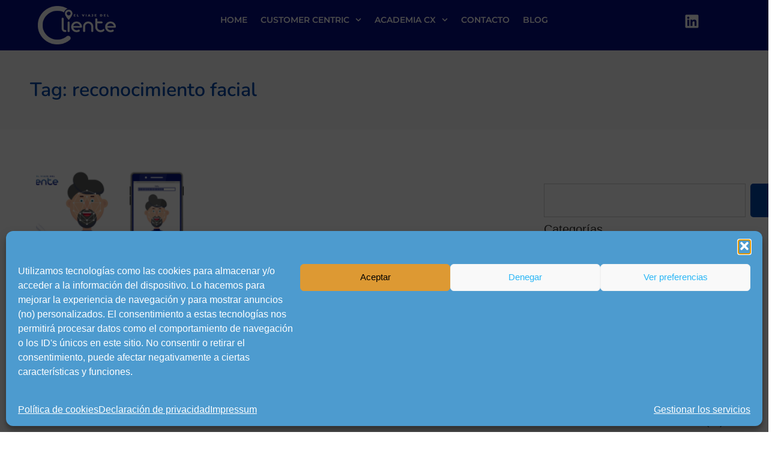

--- FILE ---
content_type: text/html; charset=UTF-8
request_url: https://elviajedelcliente.com/tag/reconocimiento-facial/
body_size: 19641
content:
<!doctype html>
<html lang="es">
<head>
	<meta charset="UTF-8">
	<meta name="viewport" content="width=device-width, initial-scale=1">
	<link rel="profile" href="https://gmpg.org/xfn/11">
	<meta name='robots' content='index, follow, max-image-preview:large, max-snippet:-1, max-video-preview:-1' />
	<style>img:is([sizes="auto" i], [sizes^="auto," i]) { contain-intrinsic-size: 3000px 1500px }</style>
	
	<!-- This site is optimized with the Yoast SEO plugin v26.3 - https://yoast.com/wordpress/plugins/seo/ -->
	<title>reconocimiento facial archivos - El viaje del cliente</title>
	<link rel="canonical" href="https://elviajedelcliente.com/tag/reconocimiento-facial/" />
	<meta property="og:locale" content="es_ES" />
	<meta property="og:type" content="article" />
	<meta property="og:title" content="reconocimiento facial archivos - El viaje del cliente" />
	<meta property="og:url" content="https://elviajedelcliente.com/tag/reconocimiento-facial/" />
	<meta property="og:site_name" content="El viaje del cliente" />
	<meta name="twitter:card" content="summary_large_image" />
	<script type="application/ld+json" class="yoast-schema-graph">{"@context":"https://schema.org","@graph":[{"@type":"CollectionPage","@id":"https://elviajedelcliente.com/tag/reconocimiento-facial/","url":"https://elviajedelcliente.com/tag/reconocimiento-facial/","name":"reconocimiento facial archivos - El viaje del cliente","isPartOf":{"@id":"https://elviajedelcliente.com/#website"},"primaryImageOfPage":{"@id":"https://elviajedelcliente.com/tag/reconocimiento-facial/#primaryimage"},"image":{"@id":"https://elviajedelcliente.com/tag/reconocimiento-facial/#primaryimage"},"thumbnailUrl":"https://elviajedelcliente.com/wp-content/uploads/2019/11/RECONOCIMIENTO-FACIAL.png","breadcrumb":{"@id":"https://elviajedelcliente.com/tag/reconocimiento-facial/#breadcrumb"},"inLanguage":"es"},{"@type":"ImageObject","inLanguage":"es","@id":"https://elviajedelcliente.com/tag/reconocimiento-facial/#primaryimage","url":"https://elviajedelcliente.com/wp-content/uploads/2019/11/RECONOCIMIENTO-FACIAL.png","contentUrl":"https://elviajedelcliente.com/wp-content/uploads/2019/11/RECONOCIMIENTO-FACIAL.png","width":800,"height":400,"caption":"reconocimiento facial y su impacto en la experiencia del cliente"},{"@type":"BreadcrumbList","@id":"https://elviajedelcliente.com/tag/reconocimiento-facial/#breadcrumb","itemListElement":[{"@type":"ListItem","position":1,"name":"Portada","item":"https://elviajedelcliente.com/"},{"@type":"ListItem","position":2,"name":"reconocimiento facial"}]},{"@type":"WebSite","@id":"https://elviajedelcliente.com/#website","url":"https://elviajedelcliente.com/","name":"El viaje del cliente","description":"Soy José Pozo, Ayudo A Las Empresas A Diseñar Experiencias De Cliente Que Impacten En Sus Resultados.","publisher":{"@id":"https://elviajedelcliente.com/#organization"},"potentialAction":[{"@type":"SearchAction","target":{"@type":"EntryPoint","urlTemplate":"https://elviajedelcliente.com/?s={search_term_string}"},"query-input":{"@type":"PropertyValueSpecification","valueRequired":true,"valueName":"search_term_string"}}],"inLanguage":"es"},{"@type":"Organization","@id":"https://elviajedelcliente.com/#organization","name":"El viaje del cliente","url":"https://elviajedelcliente.com/","logo":{"@type":"ImageObject","inLanguage":"es","@id":"https://elviajedelcliente.com/#/schema/logo/image/","url":"https://elviajedelcliente.com/wp-content/uploads/2020/02/cropped-EVDC_Logo_Color2.png","contentUrl":"https://elviajedelcliente.com/wp-content/uploads/2020/02/cropped-EVDC_Logo_Color2.png","width":150,"height":75,"caption":"El viaje del cliente"},"image":{"@id":"https://elviajedelcliente.com/#/schema/logo/image/"}}]}</script>
	<!-- / Yoast SEO plugin. -->


<link rel='dns-prefetch' href='//www.googletagmanager.com' />
<link rel="alternate" type="application/rss+xml" title="El viaje del cliente &raquo; Feed" href="https://elviajedelcliente.com/feed/" />
<link rel="alternate" type="application/rss+xml" title="El viaje del cliente &raquo; Feed de los comentarios" href="https://elviajedelcliente.com/comments/feed/" />
<link rel="alternate" type="application/rss+xml" title="El viaje del cliente &raquo; Etiqueta reconocimiento facial del feed" href="https://elviajedelcliente.com/tag/reconocimiento-facial/feed/" />
<link rel='stylesheet' id='litespeed-cache-dummy-css' href='https://elviajedelcliente.com/wp-content/plugins/litespeed-cache/assets/css/litespeed-dummy.css' media='all' />
<link rel='stylesheet' id='wp-block-library-css' href='https://elviajedelcliente.com/wp-includes/css/dist/block-library/style.min.css' media='all' />
<link rel='stylesheet' id='activecampaign-form-block-css' href='https://elviajedelcliente.com/wp-content/plugins/activecampaign-subscription-forms/activecampaign-form-block/build/style-index.css' media='all' />
<style id='global-styles-inline-css'>
:root{--wp--preset--aspect-ratio--square: 1;--wp--preset--aspect-ratio--4-3: 4/3;--wp--preset--aspect-ratio--3-4: 3/4;--wp--preset--aspect-ratio--3-2: 3/2;--wp--preset--aspect-ratio--2-3: 2/3;--wp--preset--aspect-ratio--16-9: 16/9;--wp--preset--aspect-ratio--9-16: 9/16;--wp--preset--color--black: #000000;--wp--preset--color--cyan-bluish-gray: #abb8c3;--wp--preset--color--white: #ffffff;--wp--preset--color--pale-pink: #f78da7;--wp--preset--color--vivid-red: #cf2e2e;--wp--preset--color--luminous-vivid-orange: #ff6900;--wp--preset--color--luminous-vivid-amber: #fcb900;--wp--preset--color--light-green-cyan: #7bdcb5;--wp--preset--color--vivid-green-cyan: #00d084;--wp--preset--color--pale-cyan-blue: #8ed1fc;--wp--preset--color--vivid-cyan-blue: #0693e3;--wp--preset--color--vivid-purple: #9b51e0;--wp--preset--gradient--vivid-cyan-blue-to-vivid-purple: linear-gradient(135deg,rgba(6,147,227,1) 0%,rgb(155,81,224) 100%);--wp--preset--gradient--light-green-cyan-to-vivid-green-cyan: linear-gradient(135deg,rgb(122,220,180) 0%,rgb(0,208,130) 100%);--wp--preset--gradient--luminous-vivid-amber-to-luminous-vivid-orange: linear-gradient(135deg,rgba(252,185,0,1) 0%,rgba(255,105,0,1) 100%);--wp--preset--gradient--luminous-vivid-orange-to-vivid-red: linear-gradient(135deg,rgba(255,105,0,1) 0%,rgb(207,46,46) 100%);--wp--preset--gradient--very-light-gray-to-cyan-bluish-gray: linear-gradient(135deg,rgb(238,238,238) 0%,rgb(169,184,195) 100%);--wp--preset--gradient--cool-to-warm-spectrum: linear-gradient(135deg,rgb(74,234,220) 0%,rgb(151,120,209) 20%,rgb(207,42,186) 40%,rgb(238,44,130) 60%,rgb(251,105,98) 80%,rgb(254,248,76) 100%);--wp--preset--gradient--blush-light-purple: linear-gradient(135deg,rgb(255,206,236) 0%,rgb(152,150,240) 100%);--wp--preset--gradient--blush-bordeaux: linear-gradient(135deg,rgb(254,205,165) 0%,rgb(254,45,45) 50%,rgb(107,0,62) 100%);--wp--preset--gradient--luminous-dusk: linear-gradient(135deg,rgb(255,203,112) 0%,rgb(199,81,192) 50%,rgb(65,88,208) 100%);--wp--preset--gradient--pale-ocean: linear-gradient(135deg,rgb(255,245,203) 0%,rgb(182,227,212) 50%,rgb(51,167,181) 100%);--wp--preset--gradient--electric-grass: linear-gradient(135deg,rgb(202,248,128) 0%,rgb(113,206,126) 100%);--wp--preset--gradient--midnight: linear-gradient(135deg,rgb(2,3,129) 0%,rgb(40,116,252) 100%);--wp--preset--font-size--small: 13px;--wp--preset--font-size--medium: 20px;--wp--preset--font-size--large: 36px;--wp--preset--font-size--x-large: 42px;--wp--preset--spacing--20: 0.44rem;--wp--preset--spacing--30: 0.67rem;--wp--preset--spacing--40: 1rem;--wp--preset--spacing--50: 1.5rem;--wp--preset--spacing--60: 2.25rem;--wp--preset--spacing--70: 3.38rem;--wp--preset--spacing--80: 5.06rem;--wp--preset--shadow--natural: 6px 6px 9px rgba(0, 0, 0, 0.2);--wp--preset--shadow--deep: 12px 12px 50px rgba(0, 0, 0, 0.4);--wp--preset--shadow--sharp: 6px 6px 0px rgba(0, 0, 0, 0.2);--wp--preset--shadow--outlined: 6px 6px 0px -3px rgba(255, 255, 255, 1), 6px 6px rgba(0, 0, 0, 1);--wp--preset--shadow--crisp: 6px 6px 0px rgba(0, 0, 0, 1);}:root { --wp--style--global--content-size: 800px;--wp--style--global--wide-size: 1200px; }:where(body) { margin: 0; }.wp-site-blocks > .alignleft { float: left; margin-right: 2em; }.wp-site-blocks > .alignright { float: right; margin-left: 2em; }.wp-site-blocks > .aligncenter { justify-content: center; margin-left: auto; margin-right: auto; }:where(.wp-site-blocks) > * { margin-block-start: 24px; margin-block-end: 0; }:where(.wp-site-blocks) > :first-child { margin-block-start: 0; }:where(.wp-site-blocks) > :last-child { margin-block-end: 0; }:root { --wp--style--block-gap: 24px; }:root :where(.is-layout-flow) > :first-child{margin-block-start: 0;}:root :where(.is-layout-flow) > :last-child{margin-block-end: 0;}:root :where(.is-layout-flow) > *{margin-block-start: 24px;margin-block-end: 0;}:root :where(.is-layout-constrained) > :first-child{margin-block-start: 0;}:root :where(.is-layout-constrained) > :last-child{margin-block-end: 0;}:root :where(.is-layout-constrained) > *{margin-block-start: 24px;margin-block-end: 0;}:root :where(.is-layout-flex){gap: 24px;}:root :where(.is-layout-grid){gap: 24px;}.is-layout-flow > .alignleft{float: left;margin-inline-start: 0;margin-inline-end: 2em;}.is-layout-flow > .alignright{float: right;margin-inline-start: 2em;margin-inline-end: 0;}.is-layout-flow > .aligncenter{margin-left: auto !important;margin-right: auto !important;}.is-layout-constrained > .alignleft{float: left;margin-inline-start: 0;margin-inline-end: 2em;}.is-layout-constrained > .alignright{float: right;margin-inline-start: 2em;margin-inline-end: 0;}.is-layout-constrained > .aligncenter{margin-left: auto !important;margin-right: auto !important;}.is-layout-constrained > :where(:not(.alignleft):not(.alignright):not(.alignfull)){max-width: var(--wp--style--global--content-size);margin-left: auto !important;margin-right: auto !important;}.is-layout-constrained > .alignwide{max-width: var(--wp--style--global--wide-size);}body .is-layout-flex{display: flex;}.is-layout-flex{flex-wrap: wrap;align-items: center;}.is-layout-flex > :is(*, div){margin: 0;}body .is-layout-grid{display: grid;}.is-layout-grid > :is(*, div){margin: 0;}body{padding-top: 0px;padding-right: 0px;padding-bottom: 0px;padding-left: 0px;}a:where(:not(.wp-element-button)){text-decoration: underline;}:root :where(.wp-element-button, .wp-block-button__link){background-color: #32373c;border-width: 0;color: #fff;font-family: inherit;font-size: inherit;line-height: inherit;padding: calc(0.667em + 2px) calc(1.333em + 2px);text-decoration: none;}.has-black-color{color: var(--wp--preset--color--black) !important;}.has-cyan-bluish-gray-color{color: var(--wp--preset--color--cyan-bluish-gray) !important;}.has-white-color{color: var(--wp--preset--color--white) !important;}.has-pale-pink-color{color: var(--wp--preset--color--pale-pink) !important;}.has-vivid-red-color{color: var(--wp--preset--color--vivid-red) !important;}.has-luminous-vivid-orange-color{color: var(--wp--preset--color--luminous-vivid-orange) !important;}.has-luminous-vivid-amber-color{color: var(--wp--preset--color--luminous-vivid-amber) !important;}.has-light-green-cyan-color{color: var(--wp--preset--color--light-green-cyan) !important;}.has-vivid-green-cyan-color{color: var(--wp--preset--color--vivid-green-cyan) !important;}.has-pale-cyan-blue-color{color: var(--wp--preset--color--pale-cyan-blue) !important;}.has-vivid-cyan-blue-color{color: var(--wp--preset--color--vivid-cyan-blue) !important;}.has-vivid-purple-color{color: var(--wp--preset--color--vivid-purple) !important;}.has-black-background-color{background-color: var(--wp--preset--color--black) !important;}.has-cyan-bluish-gray-background-color{background-color: var(--wp--preset--color--cyan-bluish-gray) !important;}.has-white-background-color{background-color: var(--wp--preset--color--white) !important;}.has-pale-pink-background-color{background-color: var(--wp--preset--color--pale-pink) !important;}.has-vivid-red-background-color{background-color: var(--wp--preset--color--vivid-red) !important;}.has-luminous-vivid-orange-background-color{background-color: var(--wp--preset--color--luminous-vivid-orange) !important;}.has-luminous-vivid-amber-background-color{background-color: var(--wp--preset--color--luminous-vivid-amber) !important;}.has-light-green-cyan-background-color{background-color: var(--wp--preset--color--light-green-cyan) !important;}.has-vivid-green-cyan-background-color{background-color: var(--wp--preset--color--vivid-green-cyan) !important;}.has-pale-cyan-blue-background-color{background-color: var(--wp--preset--color--pale-cyan-blue) !important;}.has-vivid-cyan-blue-background-color{background-color: var(--wp--preset--color--vivid-cyan-blue) !important;}.has-vivid-purple-background-color{background-color: var(--wp--preset--color--vivid-purple) !important;}.has-black-border-color{border-color: var(--wp--preset--color--black) !important;}.has-cyan-bluish-gray-border-color{border-color: var(--wp--preset--color--cyan-bluish-gray) !important;}.has-white-border-color{border-color: var(--wp--preset--color--white) !important;}.has-pale-pink-border-color{border-color: var(--wp--preset--color--pale-pink) !important;}.has-vivid-red-border-color{border-color: var(--wp--preset--color--vivid-red) !important;}.has-luminous-vivid-orange-border-color{border-color: var(--wp--preset--color--luminous-vivid-orange) !important;}.has-luminous-vivid-amber-border-color{border-color: var(--wp--preset--color--luminous-vivid-amber) !important;}.has-light-green-cyan-border-color{border-color: var(--wp--preset--color--light-green-cyan) !important;}.has-vivid-green-cyan-border-color{border-color: var(--wp--preset--color--vivid-green-cyan) !important;}.has-pale-cyan-blue-border-color{border-color: var(--wp--preset--color--pale-cyan-blue) !important;}.has-vivid-cyan-blue-border-color{border-color: var(--wp--preset--color--vivid-cyan-blue) !important;}.has-vivid-purple-border-color{border-color: var(--wp--preset--color--vivid-purple) !important;}.has-vivid-cyan-blue-to-vivid-purple-gradient-background{background: var(--wp--preset--gradient--vivid-cyan-blue-to-vivid-purple) !important;}.has-light-green-cyan-to-vivid-green-cyan-gradient-background{background: var(--wp--preset--gradient--light-green-cyan-to-vivid-green-cyan) !important;}.has-luminous-vivid-amber-to-luminous-vivid-orange-gradient-background{background: var(--wp--preset--gradient--luminous-vivid-amber-to-luminous-vivid-orange) !important;}.has-luminous-vivid-orange-to-vivid-red-gradient-background{background: var(--wp--preset--gradient--luminous-vivid-orange-to-vivid-red) !important;}.has-very-light-gray-to-cyan-bluish-gray-gradient-background{background: var(--wp--preset--gradient--very-light-gray-to-cyan-bluish-gray) !important;}.has-cool-to-warm-spectrum-gradient-background{background: var(--wp--preset--gradient--cool-to-warm-spectrum) !important;}.has-blush-light-purple-gradient-background{background: var(--wp--preset--gradient--blush-light-purple) !important;}.has-blush-bordeaux-gradient-background{background: var(--wp--preset--gradient--blush-bordeaux) !important;}.has-luminous-dusk-gradient-background{background: var(--wp--preset--gradient--luminous-dusk) !important;}.has-pale-ocean-gradient-background{background: var(--wp--preset--gradient--pale-ocean) !important;}.has-electric-grass-gradient-background{background: var(--wp--preset--gradient--electric-grass) !important;}.has-midnight-gradient-background{background: var(--wp--preset--gradient--midnight) !important;}.has-small-font-size{font-size: var(--wp--preset--font-size--small) !important;}.has-medium-font-size{font-size: var(--wp--preset--font-size--medium) !important;}.has-large-font-size{font-size: var(--wp--preset--font-size--large) !important;}.has-x-large-font-size{font-size: var(--wp--preset--font-size--x-large) !important;}
:root :where(.wp-block-pullquote){font-size: 1.5em;line-height: 1.6;}
</style>
<link rel='stylesheet' id='cmplz-general-css' href='https://elviajedelcliente.com/wp-content/plugins/complianz-gdpr/assets/css/cookieblocker.min.css' media='all' />
<link rel='stylesheet' id='hello-elementor-css' href='https://elviajedelcliente.com/wp-content/themes/hello-elementor/assets/css/reset.css' media='all' />
<link rel='stylesheet' id='hello-elementor-theme-style-css' href='https://elviajedelcliente.com/wp-content/themes/hello-elementor/assets/css/theme.css' media='all' />
<link rel='stylesheet' id='hello-elementor-header-footer-css' href='https://elviajedelcliente.com/wp-content/themes/hello-elementor/assets/css/header-footer.css' media='all' />
<link rel='stylesheet' id='elementor-frontend-css' href='https://elviajedelcliente.com/wp-content/plugins/elementor/assets/css/frontend.min.css' media='all' />
<link rel='stylesheet' id='elementor-post-12537-css' href='https://elviajedelcliente.com/wp-content/uploads/elementor/css/post-12537.css' media='all' />
<link rel='stylesheet' id='widget-image-css' href='https://elviajedelcliente.com/wp-content/plugins/elementor/assets/css/widget-image.min.css' media='all' />
<link rel='stylesheet' id='widget-nav-menu-css' href='https://elviajedelcliente.com/wp-content/plugins/pro-elements/assets/css/widget-nav-menu.min.css' media='all' />
<link rel='stylesheet' id='widget-social-icons-css' href='https://elviajedelcliente.com/wp-content/plugins/elementor/assets/css/widget-social-icons.min.css' media='all' />
<link rel='stylesheet' id='e-apple-webkit-css' href='https://elviajedelcliente.com/wp-content/plugins/elementor/assets/css/conditionals/apple-webkit.min.css' media='all' />
<link rel='stylesheet' id='e-sticky-css' href='https://elviajedelcliente.com/wp-content/plugins/pro-elements/assets/css/modules/sticky.min.css' media='all' />
<link rel='stylesheet' id='widget-heading-css' href='https://elviajedelcliente.com/wp-content/plugins/elementor/assets/css/widget-heading.min.css' media='all' />
<link rel='stylesheet' id='widget-posts-css' href='https://elviajedelcliente.com/wp-content/plugins/pro-elements/assets/css/widget-posts.min.css' media='all' />
<link rel='stylesheet' id='widget-search-css' href='https://elviajedelcliente.com/wp-content/plugins/pro-elements/assets/css/widget-search.min.css' media='all' />
<link rel='stylesheet' id='swiper-css' href='https://elviajedelcliente.com/wp-content/plugins/elementor/assets/lib/swiper/v8/css/swiper.min.css' media='all' />
<link rel='stylesheet' id='e-swiper-css' href='https://elviajedelcliente.com/wp-content/plugins/elementor/assets/css/conditionals/e-swiper.min.css' media='all' />
<link rel='stylesheet' id='elementor-post-12545-css' href='https://elviajedelcliente.com/wp-content/uploads/elementor/css/post-12545.css' media='all' />
<link rel='stylesheet' id='elementor-post-12560-css' href='https://elviajedelcliente.com/wp-content/uploads/elementor/css/post-12560.css' media='all' />
<link rel='stylesheet' id='elementor-post-13273-css' href='https://elviajedelcliente.com/wp-content/uploads/elementor/css/post-13273.css' media='all' />
<link rel='stylesheet' id='elementor-gf-local-nunito-css' href='https://elviajedelcliente.com/wp-content/uploads/elementor/google-fonts/css/nunito.css' media='all' />
<link rel='stylesheet' id='elementor-gf-local-montserrat-css' href='https://elviajedelcliente.com/wp-content/uploads/elementor/google-fonts/css/montserrat.css' media='all' />
<script src="https://elviajedelcliente.com/wp-includes/js/jquery/jquery.min.js" id="jquery-core-js"></script>
<script src="https://elviajedelcliente.com/wp-includes/js/jquery/jquery-migrate.min.js" id="jquery-migrate-js"></script>
<link rel="https://api.w.org/" href="https://elviajedelcliente.com/wp-json/" /><link rel="alternate" title="JSON" type="application/json" href="https://elviajedelcliente.com/wp-json/wp/v2/tags/25" /><link rel="EditURI" type="application/rsd+xml" title="RSD" href="https://elviajedelcliente.com/xmlrpc.php?rsd" />
<meta name="generator" content="WordPress 6.8.3" />
<meta name="generator" content="Site Kit by Google 1.166.0" />			<style>.cmplz-hidden {
					display: none !important;
				}</style><meta name="generator" content="Elementor 3.34.1; features: e_font_icon_svg, additional_custom_breakpoints; settings: css_print_method-external, google_font-enabled, font_display-auto">
			<style>
				.e-con.e-parent:nth-of-type(n+4):not(.e-lazyloaded):not(.e-no-lazyload),
				.e-con.e-parent:nth-of-type(n+4):not(.e-lazyloaded):not(.e-no-lazyload) * {
					background-image: none !important;
				}
				@media screen and (max-height: 1024px) {
					.e-con.e-parent:nth-of-type(n+3):not(.e-lazyloaded):not(.e-no-lazyload),
					.e-con.e-parent:nth-of-type(n+3):not(.e-lazyloaded):not(.e-no-lazyload) * {
						background-image: none !important;
					}
				}
				@media screen and (max-height: 640px) {
					.e-con.e-parent:nth-of-type(n+2):not(.e-lazyloaded):not(.e-no-lazyload),
					.e-con.e-parent:nth-of-type(n+2):not(.e-lazyloaded):not(.e-no-lazyload) * {
						background-image: none !important;
					}
				}
			</style>
			<link rel="icon" href="https://elviajedelcliente.com/wp-content/uploads/2020/02/cropped-favicon-150x150.png" sizes="32x32" />
<link rel="icon" href="https://elviajedelcliente.com/wp-content/uploads/2020/02/cropped-favicon-300x300.png" sizes="192x192" />
<link rel="apple-touch-icon" href="https://elviajedelcliente.com/wp-content/uploads/2020/02/cropped-favicon-300x300.png" />
<meta name="msapplication-TileImage" content="https://elviajedelcliente.com/wp-content/uploads/2020/02/cropped-favicon-300x300.png" />
		<style id="wp-custom-css">
			div#blog-link div h2
 {
    color: #030c82;
}

div#blog-link div h3
 {
    color: #4d9bcf;
	 font-size: 22px;
}

h2.wp-block-heading {
    color: #0046a7;
}

.elementor-widget.elementor-widget-theme-post-content strong

 {
    color: gray;
}

div#blog-link div h4
 {
    color: #4d9bcf;
}
a.wp-block-button__link.has-luminous-vivid-amber-background-color.has-background.wp-element-button strong

 {
    width: auto;
    background-color: #0046a7 !important;
    color: #fff !important;
}

div#blog-link p strong {
    color: gray;
}

div#blog-link p b {
    color: gray;
}
@media only screen and (max-width: 768px) {
	div#blog-link div h3

 {
 
    font-size: 18px;
}
	
	div#blog-link div h4 {
 
    font-size: 16px;
}
	
	div#blog-link div h2 {
 
    font-size: 20px;
}
	}


		</style>
		</head>
<body class="archive tag tag-reconocimiento-facial tag-25 wp-custom-logo wp-embed-responsive wp-theme-hello-elementor hello-elementor-default elementor-page-13273 elementor-default elementor-template-full-width elementor-kit-12537">


<a class="skip-link screen-reader-text" href="#content">Ir al contenido</a>

		<div data-elementor-type="header" data-elementor-id="12545" class="elementor elementor-12545 elementor-location-header" data-elementor-post-type="elementor_library">
			<div class="elementor-element elementor-element-91cea13 e-con-full e-flex e-con e-parent" data-id="91cea13" data-element_type="container" data-settings="{&quot;background_background&quot;:&quot;classic&quot;,&quot;sticky&quot;:&quot;top&quot;,&quot;sticky_effects_offset&quot;:80,&quot;sticky_on&quot;:[&quot;desktop&quot;,&quot;tablet&quot;,&quot;mobile&quot;],&quot;sticky_offset&quot;:0,&quot;sticky_anchor_link_offset&quot;:0}">
		<div class="elementor-element elementor-element-804cfb8 e-con-full e-flex e-con e-child" data-id="804cfb8" data-element_type="container">
				<div class="elementor-element elementor-element-765fe17 elementor-widget elementor-widget-image" data-id="765fe17" data-element_type="widget" data-widget_type="image.default">
				<div class="elementor-widget-container">
																<a href="https://elviajedelcliente.com">
							<img width="200" height="99" src="https://elviajedelcliente.com/wp-content/uploads/2020/02/EVDC_Logo_200.png" class="attachment-large size-large wp-image-4276" alt="logo el viaje del cliente." />								</a>
															</div>
				</div>
				</div>
		<div class="elementor-element elementor-element-20176c6 e-con-full e-flex e-con e-child" data-id="20176c6" data-element_type="container">
				<div class="elementor-element elementor-element-73288ad elementor-nav-menu__align-center elementor-nav-menu--stretch elementor-nav-menu--dropdown-tablet elementor-nav-menu__text-align-aside elementor-nav-menu--toggle elementor-nav-menu--burger elementor-widget elementor-widget-nav-menu" data-id="73288ad" data-element_type="widget" data-settings="{&quot;full_width&quot;:&quot;stretch&quot;,&quot;submenu_icon&quot;:{&quot;value&quot;:&quot;&lt;svg class=\&quot;fa-svg-chevron-down e-font-icon-svg e-fas-chevron-down\&quot; viewBox=\&quot;0 0 448 512\&quot; xmlns=\&quot;http:\/\/www.w3.org\/2000\/svg\&quot;&gt;&lt;path d=\&quot;M207.029 381.476L12.686 187.132c-9.373-9.373-9.373-24.569 0-33.941l22.667-22.667c9.357-9.357 24.522-9.375 33.901-.04L224 284.505l154.745-154.021c9.379-9.335 24.544-9.317 33.901.04l22.667 22.667c9.373 9.373 9.373 24.569 0 33.941L240.971 381.476c-9.373 9.372-24.569 9.372-33.942 0z\&quot;&gt;&lt;\/path&gt;&lt;\/svg&gt;&quot;,&quot;library&quot;:&quot;fa-solid&quot;},&quot;layout&quot;:&quot;horizontal&quot;,&quot;toggle&quot;:&quot;burger&quot;}" data-widget_type="nav-menu.default">
				<div class="elementor-widget-container">
								<nav aria-label="Menu" class="elementor-nav-menu--main elementor-nav-menu__container elementor-nav-menu--layout-horizontal e--pointer-underline e--animation-fade">
				<ul id="menu-1-73288ad" class="elementor-nav-menu"><li class="menu-item menu-item-type-post_type menu-item-object-page menu-item-home menu-item-12978"><a href="https://elviajedelcliente.com/" class="elementor-item">Home</a></li>
<li class="menu-item menu-item-type-post_type menu-item-object-page menu-item-has-children menu-item-12974"><a href="https://elviajedelcliente.com/customer-centric/" class="elementor-item">Customer Centric</a>
<ul class="sub-menu elementor-nav-menu--dropdown">
	<li class="menu-item menu-item-type-post_type menu-item-object-post menu-item-13058"><a href="https://elviajedelcliente.com/cliente/" class="elementor-sub-item">¿Qué es un cliente?</a></li>
	<li class="menu-item menu-item-type-post_type menu-item-object-page menu-item-13948"><a href="https://elviajedelcliente.com/customer-centricity/" class="elementor-sub-item">Customer Centricity</a></li>
	<li class="menu-item menu-item-type-post_type menu-item-object-page menu-item-13707"><a href="https://elviajedelcliente.com/investigacion-de-mercado/" class="elementor-sub-item">Investigación de mercado</a></li>
	<li class="menu-item menu-item-type-post_type menu-item-object-page menu-item-13724"><a href="https://elviajedelcliente.com/customer-centric/segmentacion-clientes/" class="elementor-sub-item">Segmentación de clientes y de mercado</a></li>
	<li class="menu-item menu-item-type-post_type menu-item-object-page menu-item-13741"><a href="https://elviajedelcliente.com/crm-que-es/" class="elementor-sub-item">¿Qué es CRM? – Definición</a></li>
	<li class="menu-item menu-item-type-post_type menu-item-object-page menu-item-13753"><a href="https://elviajedelcliente.com/customer-centric/referral-marketing-o-marketing-boca-a-boca/" class="elementor-sub-item">Referral marketing o marketing boca a boca. Cómo funciona y cómo aplicarlo en tu empresa</a></li>
</ul>
</li>
<li class="menu-item menu-item-type-post_type menu-item-object-page menu-item-has-children menu-item-14042"><a href="https://elviajedelcliente.com/academia-experiencia-de-cliente/" class="elementor-item">Academia CX</a>
<ul class="sub-menu elementor-nav-menu--dropdown">
	<li class="menu-item menu-item-type-post_type menu-item-object-page menu-item-13778"><a href="https://elviajedelcliente.com/customer-experience-experiencia-cliente/" class="elementor-sub-item">Customer Experience</a></li>
	<li class="menu-item menu-item-type-post_type menu-item-object-page menu-item-13788"><a href="https://elviajedelcliente.com/customer-journey/" class="elementor-sub-item">Customer Journey</a></li>
	<li class="menu-item menu-item-type-post_type menu-item-object-page menu-item-13799"><a href="https://elviajedelcliente.com/customer-journey-map/" class="elementor-sub-item">Customer Journey Map</a></li>
	<li class="menu-item menu-item-type-post_type menu-item-object-page menu-item-13825"><a href="https://elviajedelcliente.com/experiencia-usuario-ux/" class="elementor-sub-item">Experiencia de Usuario UX</a></li>
	<li class="menu-item menu-item-type-post_type menu-item-object-page menu-item-13835"><a href="https://elviajedelcliente.com/servicio-al-cliente-customer-service/" class="elementor-sub-item">Servicio al Cliente</a></li>
	<li class="menu-item menu-item-type-post_type menu-item-object-page menu-item-12943"><a href="https://elviajedelcliente.com/guias-experiencia-de-clientes/" class="elementor-sub-item">Guías Experiencia de Clientes</a></li>
	<li class="menu-item menu-item-type-custom menu-item-object-custom menu-item-13836"><a href="http://recursos.elviajedelcliente.com/abc-experiencia-de-cliente?_gl=1*npro8c*_ga*MTg5MTc4MDQ0MS4xNzQyNDAxODc5*_ga_K4QB1VRS70*czE3NDc4NDAyNDYkbzI2JGcxJHQxNzQ3ODQxOTU0JGowJGwwJGgw&#038;_ga=2.50224102.199677786.1747748688-1891780441.1742401879" class="elementor-sub-item">El ABC de la Experiencia del Cliente</a></li>
</ul>
</li>
<li class="menu-item menu-item-type-post_type menu-item-object-page menu-item-13247"><a href="https://elviajedelcliente.com/en-que-puedo-ayudarte/" class="elementor-item">Contacto</a></li>
<li class="menu-item menu-item-type-post_type menu-item-object-page menu-item-13086"><a href="https://elviajedelcliente.com/blog/" class="elementor-item">Blog</a></li>
</ul>			</nav>
					<div class="elementor-menu-toggle" role="button" tabindex="0" aria-label="Menu Toggle" aria-expanded="false">
			<svg aria-hidden="true" role="presentation" class="elementor-menu-toggle__icon--open e-font-icon-svg e-eicon-menu-bar" viewBox="0 0 1000 1000" xmlns="http://www.w3.org/2000/svg"><path d="M104 333H896C929 333 958 304 958 271S929 208 896 208H104C71 208 42 237 42 271S71 333 104 333ZM104 583H896C929 583 958 554 958 521S929 458 896 458H104C71 458 42 487 42 521S71 583 104 583ZM104 833H896C929 833 958 804 958 771S929 708 896 708H104C71 708 42 737 42 771S71 833 104 833Z"></path></svg><svg aria-hidden="true" role="presentation" class="elementor-menu-toggle__icon--close e-font-icon-svg e-eicon-close" viewBox="0 0 1000 1000" xmlns="http://www.w3.org/2000/svg"><path d="M742 167L500 408 258 167C246 154 233 150 217 150 196 150 179 158 167 167 154 179 150 196 150 212 150 229 154 242 171 254L408 500 167 742C138 771 138 800 167 829 196 858 225 858 254 829L496 587 738 829C750 842 767 846 783 846 800 846 817 842 829 829 842 817 846 804 846 783 846 767 842 750 829 737L588 500 833 258C863 229 863 200 833 171 804 137 775 137 742 167Z"></path></svg>		</div>
					<nav class="elementor-nav-menu--dropdown elementor-nav-menu__container" aria-hidden="true">
				<ul id="menu-2-73288ad" class="elementor-nav-menu"><li class="menu-item menu-item-type-post_type menu-item-object-page menu-item-home menu-item-12978"><a href="https://elviajedelcliente.com/" class="elementor-item" tabindex="-1">Home</a></li>
<li class="menu-item menu-item-type-post_type menu-item-object-page menu-item-has-children menu-item-12974"><a href="https://elviajedelcliente.com/customer-centric/" class="elementor-item" tabindex="-1">Customer Centric</a>
<ul class="sub-menu elementor-nav-menu--dropdown">
	<li class="menu-item menu-item-type-post_type menu-item-object-post menu-item-13058"><a href="https://elviajedelcliente.com/cliente/" class="elementor-sub-item" tabindex="-1">¿Qué es un cliente?</a></li>
	<li class="menu-item menu-item-type-post_type menu-item-object-page menu-item-13948"><a href="https://elviajedelcliente.com/customer-centricity/" class="elementor-sub-item" tabindex="-1">Customer Centricity</a></li>
	<li class="menu-item menu-item-type-post_type menu-item-object-page menu-item-13707"><a href="https://elviajedelcliente.com/investigacion-de-mercado/" class="elementor-sub-item" tabindex="-1">Investigación de mercado</a></li>
	<li class="menu-item menu-item-type-post_type menu-item-object-page menu-item-13724"><a href="https://elviajedelcliente.com/customer-centric/segmentacion-clientes/" class="elementor-sub-item" tabindex="-1">Segmentación de clientes y de mercado</a></li>
	<li class="menu-item menu-item-type-post_type menu-item-object-page menu-item-13741"><a href="https://elviajedelcliente.com/crm-que-es/" class="elementor-sub-item" tabindex="-1">¿Qué es CRM? – Definición</a></li>
	<li class="menu-item menu-item-type-post_type menu-item-object-page menu-item-13753"><a href="https://elviajedelcliente.com/customer-centric/referral-marketing-o-marketing-boca-a-boca/" class="elementor-sub-item" tabindex="-1">Referral marketing o marketing boca a boca. Cómo funciona y cómo aplicarlo en tu empresa</a></li>
</ul>
</li>
<li class="menu-item menu-item-type-post_type menu-item-object-page menu-item-has-children menu-item-14042"><a href="https://elviajedelcliente.com/academia-experiencia-de-cliente/" class="elementor-item" tabindex="-1">Academia CX</a>
<ul class="sub-menu elementor-nav-menu--dropdown">
	<li class="menu-item menu-item-type-post_type menu-item-object-page menu-item-13778"><a href="https://elviajedelcliente.com/customer-experience-experiencia-cliente/" class="elementor-sub-item" tabindex="-1">Customer Experience</a></li>
	<li class="menu-item menu-item-type-post_type menu-item-object-page menu-item-13788"><a href="https://elviajedelcliente.com/customer-journey/" class="elementor-sub-item" tabindex="-1">Customer Journey</a></li>
	<li class="menu-item menu-item-type-post_type menu-item-object-page menu-item-13799"><a href="https://elviajedelcliente.com/customer-journey-map/" class="elementor-sub-item" tabindex="-1">Customer Journey Map</a></li>
	<li class="menu-item menu-item-type-post_type menu-item-object-page menu-item-13825"><a href="https://elviajedelcliente.com/experiencia-usuario-ux/" class="elementor-sub-item" tabindex="-1">Experiencia de Usuario UX</a></li>
	<li class="menu-item menu-item-type-post_type menu-item-object-page menu-item-13835"><a href="https://elviajedelcliente.com/servicio-al-cliente-customer-service/" class="elementor-sub-item" tabindex="-1">Servicio al Cliente</a></li>
	<li class="menu-item menu-item-type-post_type menu-item-object-page menu-item-12943"><a href="https://elviajedelcliente.com/guias-experiencia-de-clientes/" class="elementor-sub-item" tabindex="-1">Guías Experiencia de Clientes</a></li>
	<li class="menu-item menu-item-type-custom menu-item-object-custom menu-item-13836"><a href="http://recursos.elviajedelcliente.com/abc-experiencia-de-cliente?_gl=1*npro8c*_ga*MTg5MTc4MDQ0MS4xNzQyNDAxODc5*_ga_K4QB1VRS70*czE3NDc4NDAyNDYkbzI2JGcxJHQxNzQ3ODQxOTU0JGowJGwwJGgw&#038;_ga=2.50224102.199677786.1747748688-1891780441.1742401879" class="elementor-sub-item" tabindex="-1">El ABC de la Experiencia del Cliente</a></li>
</ul>
</li>
<li class="menu-item menu-item-type-post_type menu-item-object-page menu-item-13247"><a href="https://elviajedelcliente.com/en-que-puedo-ayudarte/" class="elementor-item" tabindex="-1">Contacto</a></li>
<li class="menu-item menu-item-type-post_type menu-item-object-page menu-item-13086"><a href="https://elviajedelcliente.com/blog/" class="elementor-item" tabindex="-1">Blog</a></li>
</ul>			</nav>
						</div>
				</div>
				</div>
		<div class="elementor-element elementor-element-461dffc e-con-full e-flex e-con e-child" data-id="461dffc" data-element_type="container">
				<div class="elementor-element elementor-element-9f6e7c5 elementor-grid-mobile-2 elementor-shape-rounded elementor-grid-0 e-grid-align-center elementor-widget elementor-widget-social-icons" data-id="9f6e7c5" data-element_type="widget" data-widget_type="social-icons.default">
				<div class="elementor-widget-container">
							<div class="elementor-social-icons-wrapper elementor-grid">
							<span class="elementor-grid-item">
					<a class="elementor-icon elementor-social-icon elementor-social-icon-linkedin elementor-repeater-item-adb8d6e" href="https://www.linkedin.com/in/josepozo/" target="_blank">
						<span class="elementor-screen-only">Linkedin</span>
						<svg aria-hidden="true" class="e-font-icon-svg e-fab-linkedin" viewBox="0 0 448 512" xmlns="http://www.w3.org/2000/svg"><path d="M416 32H31.9C14.3 32 0 46.5 0 64.3v383.4C0 465.5 14.3 480 31.9 480H416c17.6 0 32-14.5 32-32.3V64.3c0-17.8-14.4-32.3-32-32.3zM135.4 416H69V202.2h66.5V416zm-33.2-243c-21.3 0-38.5-17.3-38.5-38.5S80.9 96 102.2 96c21.2 0 38.5 17.3 38.5 38.5 0 21.3-17.2 38.5-38.5 38.5zm282.1 243h-66.4V312c0-24.8-.5-56.7-34.5-56.7-34.6 0-39.9 27-39.9 54.9V416h-66.4V202.2h63.7v29.2h.9c8.9-16.8 30.6-34.5 62.9-34.5 67.2 0 79.7 44.3 79.7 101.9V416z"></path></svg>					</a>
				</span>
					</div>
						</div>
				</div>
				</div>
				</div>
				</div>
				<div data-elementor-type="archive" data-elementor-id="13273" class="elementor elementor-13273 elementor-location-archive" data-elementor-post-type="elementor_library">
			<div class="elementor-element elementor-element-a930413 e-con-full e-flex e-con e-parent" data-id="a930413" data-element_type="container" data-settings="{&quot;background_background&quot;:&quot;classic&quot;}">
				<div class="elementor-element elementor-element-15c6e70 elementor-widget elementor-widget-heading" data-id="15c6e70" data-element_type="widget" data-widget_type="heading.default">
				<div class="elementor-widget-container">
					<h2 class="elementor-heading-title elementor-size-default">Tag: reconocimiento facial</h2>				</div>
				</div>
				</div>
		<div class="elementor-element elementor-element-e16ade1 e-con-full e-flex e-con e-parent" data-id="e16ade1" data-element_type="container">
		<div class="elementor-element elementor-element-e430455 e-con-full e-flex e-con e-child" data-id="e430455" data-element_type="container">
				<div class="elementor-element elementor-element-d2530c0 elementor-grid-3 elementor-grid-tablet-2 elementor-grid-mobile-1 elementor-posts--thumbnail-top elementor-widget elementor-widget-archive-posts" data-id="d2530c0" data-element_type="widget" data-settings="{&quot;archive_classic_columns&quot;:&quot;3&quot;,&quot;archive_classic_columns_tablet&quot;:&quot;2&quot;,&quot;archive_classic_columns_mobile&quot;:&quot;1&quot;,&quot;archive_classic_row_gap&quot;:{&quot;unit&quot;:&quot;px&quot;,&quot;size&quot;:35,&quot;sizes&quot;:[]},&quot;archive_classic_row_gap_tablet&quot;:{&quot;unit&quot;:&quot;px&quot;,&quot;size&quot;:&quot;&quot;,&quot;sizes&quot;:[]},&quot;archive_classic_row_gap_mobile&quot;:{&quot;unit&quot;:&quot;px&quot;,&quot;size&quot;:&quot;&quot;,&quot;sizes&quot;:[]},&quot;pagination_type&quot;:&quot;numbers&quot;}" data-widget_type="archive-posts.archive_classic">
				<div class="elementor-widget-container">
							<div class="elementor-posts-container elementor-posts elementor-posts--skin-classic elementor-grid">
				<article class="elementor-post elementor-grid-item post-3698 post type-post status-publish format-image has-post-thumbnail hentry category-customer-experience-experiencia-cliente category-digitalizacion-y-marketing tag-reconocimiento-facial tag-tecnologia post_format-post-format-image">
				<a class="elementor-post__thumbnail__link" href="https://elviajedelcliente.com/el-uso-del-reconocimiento-facial-y-su-impacto-en-la-experiencia-del-cliente/" tabindex="-1" >
			<div class="elementor-post__thumbnail"><img width="300" height="150" src="https://elviajedelcliente.com/wp-content/uploads/2019/11/RECONOCIMIENTO-FACIAL-300x150.png" class="attachment-medium size-medium wp-image-9562" alt="reconocimiento facial y su impacto en la experiencia del cliente" /></div>
		</a>
				<div class="elementor-post__text">
				<h3 class="elementor-post__title">
			<a href="https://elviajedelcliente.com/el-uso-del-reconocimiento-facial-y-su-impacto-en-la-experiencia-del-cliente/" >
				El uso del reconocimiento facial y su impacto en la experiencia del cliente			</a>
		</h3>
				<div class="elementor-post__excerpt">
			<p>El reconocimiento facial está revolucionando el marketing y la experiencia del cliente. Este nuevo tipo de tecnología permite reconocer características</p>
		</div>
					<div class="elementor-post__read-more-wrapper">
		
		<a class="elementor-post__read-more" href="https://elviajedelcliente.com/el-uso-del-reconocimiento-facial-y-su-impacto-en-la-experiencia-del-cliente/" aria-label="Read more about El uso del reconocimiento facial y su impacto en la experiencia del cliente" tabindex="-1" >
			Leer más		</a>

					</div>
				</div>
				</article>
				</div>
		
						</div>
				</div>
				</div>
		<div class="elementor-element elementor-element-bc6c52b e-con-full e-flex e-con e-child" data-id="bc6c52b" data-element_type="container">
				<div class="elementor-element elementor-element-5a9b95c elementor-widget elementor-widget-search" data-id="5a9b95c" data-element_type="widget" data-settings="{&quot;submit_trigger&quot;:&quot;click_submit&quot;,&quot;pagination_type_options&quot;:&quot;none&quot;}" data-widget_type="search.default">
				<div class="elementor-widget-container">
							<search class="e-search hidden" role="search">
			<form class="e-search-form" action="https://elviajedelcliente.com" method="get">

				
				<label class="e-search-label" for="search-5a9b95c">
					<span class="elementor-screen-only">
						Search					</span>
									</label>

				<div class="e-search-input-wrapper">
					<input id="search-5a9b95c" placeholder="Escribe algo aquí..." class="e-search-input" type="search" name="s" value="" autocomplete="off" role="combobox" aria-autocomplete="list" aria-expanded="false" aria-controls="results-5a9b95c" aria-haspopup="listbox">
					<svg aria-hidden="true" class="e-font-icon-svg e-fas-times" viewBox="0 0 352 512" xmlns="http://www.w3.org/2000/svg"><path d="M242.72 256l100.07-100.07c12.28-12.28 12.28-32.19 0-44.48l-22.24-22.24c-12.28-12.28-32.19-12.28-44.48 0L176 189.28 75.93 89.21c-12.28-12.28-32.19-12.28-44.48 0L9.21 111.45c-12.28 12.28-12.28 32.19 0 44.48L109.28 256 9.21 356.07c-12.28 12.28-12.28 32.19 0 44.48l22.24 22.24c12.28 12.28 32.2 12.28 44.48 0L176 322.72l100.07 100.07c12.28 12.28 32.2 12.28 44.48 0l22.24-22.24c12.28-12.28 12.28-32.19 0-44.48L242.72 256z"></path></svg>										<output id="results-5a9b95c" class="e-search-results-container hide-loader" aria-live="polite" aria-atomic="true" aria-label="Results for search" tabindex="0">
						<div class="e-search-results"></div>
											</output>
									</div>
				
				
				<button class="e-search-submit  " type="submit" aria-label="Search">
					<svg aria-hidden="true" class="e-font-icon-svg e-fas-search" viewBox="0 0 512 512" xmlns="http://www.w3.org/2000/svg"><path d="M505 442.7L405.3 343c-4.5-4.5-10.6-7-17-7H372c27.6-35.3 44-79.7 44-128C416 93.1 322.9 0 208 0S0 93.1 0 208s93.1 208 208 208c48.3 0 92.7-16.4 128-44v16.3c0 6.4 2.5 12.5 7 17l99.7 99.7c9.4 9.4 24.6 9.4 33.9 0l28.3-28.3c9.4-9.4 9.4-24.6.1-34zM208 336c-70.7 0-128-57.2-128-128 0-70.7 57.2-128 128-128 70.7 0 128 57.2 128 128 0 70.7-57.2 128-128 128z"></path></svg>
									</button>
				<input type="hidden" name="e_search_props" value="5a9b95c-13273">
			</form>
		</search>
						</div>
				</div>
				<div class="elementor-element elementor-element-fc837e3 link elementor-widget elementor-widget-wp-widget-categories" data-id="fc837e3" data-element_type="widget" data-widget_type="wp-widget-categories.default">
				<div class="elementor-widget-container">
					<h5>Categorías</h5><nav aria-label="Categorías">
			<ul>
					<li class="cat-item cat-item-47"><a href="https://elviajedelcliente.com/category/ciclo-de-vida-del-cliente/">Ciclo de Vida del cliente</a> (17)
</li>
	<li class="cat-item cat-item-4"><a href="https://elviajedelcliente.com/category/customer-experience-experiencia-cliente/">Customer experience y experiencia de cliente</a> (82)
</li>
	<li class="cat-item cat-item-80"><a href="https://elviajedelcliente.com/category/customer-journey/">Customer journey</a> (12)
</li>
	<li class="cat-item cat-item-8"><a href="https://elviajedelcliente.com/category/digitalizacion-y-marketing/">Digitalización y márketing</a> (58)
</li>
	<li class="cat-item cat-item-35"><a href="https://elviajedelcliente.com/category/customer-centric/">Estrategia customer centric</a> (27)
</li>
	<li class="cat-item cat-item-17"><a href="https://elviajedelcliente.com/category/fidelizacion/">Fidelización</a> (13)
</li>
	<li class="cat-item cat-item-20"><a href="https://elviajedelcliente.com/category/satisfaccion-del-cliente/">Satisfacción del cliente</a> (16)
</li>
	<li class="cat-item cat-item-2"><a href="https://elviajedelcliente.com/category/segmentacion-de-clientes/">Segmentación de clientes</a> (15)
</li>
	<li class="cat-item cat-item-13"><a href="https://elviajedelcliente.com/category/servicio-al-cliente/">Servicio al cliente</a> (24)
</li>
	<li class="cat-item cat-item-1"><a href="https://elviajedelcliente.com/category/uncategorized/">Uncategorized</a> (4)
</li>
			</ul>

			</nav>				</div>
				</div>
				</div>
				</div>
				</div>
				<div data-elementor-type="footer" data-elementor-id="12560" class="elementor elementor-12560 elementor-location-footer" data-elementor-post-type="elementor_library">
			<div class="elementor-element elementor-element-fe62a5f e-con-full e-flex e-con e-parent" data-id="fe62a5f" data-element_type="container" data-settings="{&quot;background_background&quot;:&quot;classic&quot;}">
		<div class="elementor-element elementor-element-ebf3766 e-con-full e-flex e-con e-child" data-id="ebf3766" data-element_type="container">
				<div class="elementor-element elementor-element-6d4b128 elementor-widget elementor-widget-image" data-id="6d4b128" data-element_type="widget" data-widget_type="image.default">
				<div class="elementor-widget-container">
															<img width="150" height="75" src="https://elviajedelcliente.com/wp-content/uploads/2020/02/cropped-EVDC_Logo_Color2.png" class="attachment-large size-large wp-image-12543" alt="Logotipo El Viaje del Cliente" />															</div>
				</div>
				<div class="elementor-element elementor-element-ab2c4c8 elementor-widget elementor-widget-text-editor" data-id="ab2c4c8" data-element_type="widget" data-widget_type="text-editor.default">
				<div class="elementor-widget-container">
									<p>Transformo la experiencia de tus clientes para impulsar un crecimiento tangible en tus resultados.</p>								</div>
				</div>
				</div>
		<div class="elementor-element elementor-element-cdcc49b e-con-full e-flex e-con e-child" data-id="cdcc49b" data-element_type="container">
				<div class="elementor-element elementor-element-012440c elementor-widget elementor-widget-heading" data-id="012440c" data-element_type="widget" data-widget_type="heading.default">
				<div class="elementor-widget-container">
					<h2 class="elementor-heading-title elementor-size-default">EXPERIENCIA CLIENTE</h2>				</div>
				</div>
				<div class="elementor-element elementor-element-de43ba8 elementor-nav-menu--dropdown-none elementor-widget elementor-widget-nav-menu" data-id="de43ba8" data-element_type="widget" data-settings="{&quot;layout&quot;:&quot;vertical&quot;,&quot;submenu_icon&quot;:{&quot;value&quot;:&quot;&lt;svg class=\&quot;e-font-icon-svg e-fas-caret-down\&quot; viewBox=\&quot;0 0 320 512\&quot; xmlns=\&quot;http:\/\/www.w3.org\/2000\/svg\&quot;&gt;&lt;path d=\&quot;M31.3 192h257.3c17.8 0 26.7 21.5 14.1 34.1L174.1 354.8c-7.8 7.8-20.5 7.8-28.3 0L17.2 226.1C4.6 213.5 13.5 192 31.3 192z\&quot;&gt;&lt;\/path&gt;&lt;\/svg&gt;&quot;,&quot;library&quot;:&quot;fa-solid&quot;}}" data-widget_type="nav-menu.default">
				<div class="elementor-widget-container">
								<nav aria-label="Menu" class="elementor-nav-menu--main elementor-nav-menu__container elementor-nav-menu--layout-vertical e--pointer-none">
				<ul id="menu-1-de43ba8" class="elementor-nav-menu sm-vertical"><li class="menu-item menu-item-type-post_type menu-item-object-page menu-item-13866"><a href="https://elviajedelcliente.com/guias-experiencia-de-clientes/" class="elementor-item">Guías Experiencia de Clientes</a></li>
<li class="menu-item menu-item-type-post_type menu-item-object-page menu-item-13869"><a href="https://elviajedelcliente.com/customer-experience-experiencia-cliente/" class="elementor-item">Experiencia de Cliente</a></li>
<li class="menu-item menu-item-type-post_type menu-item-object-page menu-item-13871"><a href="https://elviajedelcliente.com/customer-journey/" class="elementor-item">Customer Journey</a></li>
<li class="menu-item menu-item-type-post_type menu-item-object-page menu-item-13870"><a href="https://elviajedelcliente.com/customer-journey-map/" class="elementor-item">Customer Journey Map</a></li>
<li class="menu-item menu-item-type-post_type menu-item-object-post menu-item-13880"><a href="https://elviajedelcliente.com/curtomer-journey-mapping/" class="elementor-item">Customer Journey Mapping</a></li>
<li class="menu-item menu-item-type-post_type menu-item-object-post menu-item-13881"><a href="https://elviajedelcliente.com/como-crear-experiencias-wow/" class="elementor-item">Experiencias Wow</a></li>
<li class="menu-item menu-item-type-post_type menu-item-object-post menu-item-13882"><a href="https://elviajedelcliente.com/mejorar-satisfaccion-del-cliente/" class="elementor-item">Satisfacción del cliente</a></li>
<li class="menu-item menu-item-type-post_type menu-item-object-page menu-item-13901"><a href="https://elviajedelcliente.com/fidelizacion-de-clientes/" class="elementor-item">Guía de Fidelización de clientes</a></li>
<li class="menu-item menu-item-type-post_type menu-item-object-post menu-item-13885"><a href="https://elviajedelcliente.com/tarjetas-de-fidelizacion/" class="elementor-item">Tarjetas de fidelización</a></li>
<li class="menu-item menu-item-type-post_type menu-item-object-post menu-item-13890"><a href="https://elviajedelcliente.com/programas-de-fidelizacion/" class="elementor-item">Programas de fidelización</a></li>
<li class="menu-item menu-item-type-post_type menu-item-object-post menu-item-13894"><a href="https://elviajedelcliente.com/customer-service-manager/" class="elementor-item">Qué es un customer service manager</a></li>
<li class="menu-item menu-item-type-post_type menu-item-object-post menu-item-13893"><a href="https://elviajedelcliente.com/zappos-experiencia-de-cliente/" class="elementor-item">Cultura interna de Zappos</a></li>
</ul>			</nav>
						<nav class="elementor-nav-menu--dropdown elementor-nav-menu__container" aria-hidden="true">
				<ul id="menu-2-de43ba8" class="elementor-nav-menu sm-vertical"><li class="menu-item menu-item-type-post_type menu-item-object-page menu-item-13866"><a href="https://elviajedelcliente.com/guias-experiencia-de-clientes/" class="elementor-item" tabindex="-1">Guías Experiencia de Clientes</a></li>
<li class="menu-item menu-item-type-post_type menu-item-object-page menu-item-13869"><a href="https://elviajedelcliente.com/customer-experience-experiencia-cliente/" class="elementor-item" tabindex="-1">Experiencia de Cliente</a></li>
<li class="menu-item menu-item-type-post_type menu-item-object-page menu-item-13871"><a href="https://elviajedelcliente.com/customer-journey/" class="elementor-item" tabindex="-1">Customer Journey</a></li>
<li class="menu-item menu-item-type-post_type menu-item-object-page menu-item-13870"><a href="https://elviajedelcliente.com/customer-journey-map/" class="elementor-item" tabindex="-1">Customer Journey Map</a></li>
<li class="menu-item menu-item-type-post_type menu-item-object-post menu-item-13880"><a href="https://elviajedelcliente.com/curtomer-journey-mapping/" class="elementor-item" tabindex="-1">Customer Journey Mapping</a></li>
<li class="menu-item menu-item-type-post_type menu-item-object-post menu-item-13881"><a href="https://elviajedelcliente.com/como-crear-experiencias-wow/" class="elementor-item" tabindex="-1">Experiencias Wow</a></li>
<li class="menu-item menu-item-type-post_type menu-item-object-post menu-item-13882"><a href="https://elviajedelcliente.com/mejorar-satisfaccion-del-cliente/" class="elementor-item" tabindex="-1">Satisfacción del cliente</a></li>
<li class="menu-item menu-item-type-post_type menu-item-object-page menu-item-13901"><a href="https://elviajedelcliente.com/fidelizacion-de-clientes/" class="elementor-item" tabindex="-1">Guía de Fidelización de clientes</a></li>
<li class="menu-item menu-item-type-post_type menu-item-object-post menu-item-13885"><a href="https://elviajedelcliente.com/tarjetas-de-fidelizacion/" class="elementor-item" tabindex="-1">Tarjetas de fidelización</a></li>
<li class="menu-item menu-item-type-post_type menu-item-object-post menu-item-13890"><a href="https://elviajedelcliente.com/programas-de-fidelizacion/" class="elementor-item" tabindex="-1">Programas de fidelización</a></li>
<li class="menu-item menu-item-type-post_type menu-item-object-post menu-item-13894"><a href="https://elviajedelcliente.com/customer-service-manager/" class="elementor-item" tabindex="-1">Qué es un customer service manager</a></li>
<li class="menu-item menu-item-type-post_type menu-item-object-post menu-item-13893"><a href="https://elviajedelcliente.com/zappos-experiencia-de-cliente/" class="elementor-item" tabindex="-1">Cultura interna de Zappos</a></li>
</ul>			</nav>
						</div>
				</div>
				</div>
		<div class="elementor-element elementor-element-41bd5ac e-con-full e-flex e-con e-child" data-id="41bd5ac" data-element_type="container">
				<div class="elementor-element elementor-element-84c03c0 elementor-widget elementor-widget-heading" data-id="84c03c0" data-element_type="widget" data-widget_type="heading.default">
				<div class="elementor-widget-container">
					<h2 class="elementor-heading-title elementor-size-default">MARKETING &amp; DATOS</h2>				</div>
				</div>
				<div class="elementor-element elementor-element-60f4228 elementor-nav-menu--dropdown-none elementor-widget elementor-widget-nav-menu" data-id="60f4228" data-element_type="widget" data-settings="{&quot;layout&quot;:&quot;vertical&quot;,&quot;submenu_icon&quot;:{&quot;value&quot;:&quot;&lt;svg class=\&quot;e-font-icon-svg e-fas-caret-down\&quot; viewBox=\&quot;0 0 320 512\&quot; xmlns=\&quot;http:\/\/www.w3.org\/2000\/svg\&quot;&gt;&lt;path d=\&quot;M31.3 192h257.3c17.8 0 26.7 21.5 14.1 34.1L174.1 354.8c-7.8 7.8-20.5 7.8-28.3 0L17.2 226.1C4.6 213.5 13.5 192 31.3 192z\&quot;&gt;&lt;\/path&gt;&lt;\/svg&gt;&quot;,&quot;library&quot;:&quot;fa-solid&quot;}}" data-widget_type="nav-menu.default">
				<div class="elementor-widget-container">
								<nav aria-label="Menu" class="elementor-nav-menu--main elementor-nav-menu__container elementor-nav-menu--layout-vertical e--pointer-none">
				<ul id="menu-1-60f4228" class="elementor-nav-menu sm-vertical"><li class="menu-item menu-item-type-post_type menu-item-object-post menu-item-13918"><a href="https://elviajedelcliente.com/como-realizar-un-estudio-de-mercado-tipos-y-ejemplos/" class="elementor-item">Estudio de mercado</a></li>
<li class="menu-item menu-item-type-post_type menu-item-object-post menu-item-13919"><a href="https://elviajedelcliente.com/analisis-de-mercado/" class="elementor-item">Análisis de mercado</a></li>
<li class="menu-item menu-item-type-post_type menu-item-object-post menu-item-13920"><a href="https://elviajedelcliente.com/mercado-objetivo/" class="elementor-item">Definir tu Mercado objetivo</a></li>
<li class="menu-item menu-item-type-post_type menu-item-object-post menu-item-13921"><a href="https://elviajedelcliente.com/mercado-potencial/" class="elementor-item">Calcula tu mercado potencial</a></li>
<li class="menu-item menu-item-type-post_type menu-item-object-post menu-item-13922"><a href="https://elviajedelcliente.com/estrategia-de-mercado-y-de-marketing/" class="elementor-item">Estrategia de Marketing</a></li>
<li class="menu-item menu-item-type-post_type menu-item-object-post menu-item-13923"><a href="https://elviajedelcliente.com/focus-group/" class="elementor-item">Cómo diseñar un Focus Group</a></li>
<li class="menu-item menu-item-type-post_type menu-item-object-post menu-item-13924"><a href="https://elviajedelcliente.com/mapa-de-empatia/" class="elementor-item">Plantilla mapa de empatía</a></li>
<li class="menu-item menu-item-type-post_type menu-item-object-post menu-item-13925"><a href="https://elviajedelcliente.com/customer-lifetime-value-clv-cltv-valor-del-cliente/" class="elementor-item">Customer lifetime value – CLV</a></li>
<li class="menu-item menu-item-type-post_type menu-item-object-post menu-item-13926"><a href="https://elviajedelcliente.com/arr-ingreso-anual-recurrente/" class="elementor-item">¿Qué es el ARR o Ingreso Anual recurrente?</a></li>
<li class="menu-item menu-item-type-post_type menu-item-object-post menu-item-13927"><a href="https://elviajedelcliente.com/que-es-up-selling/" class="elementor-item">¿Qué es el up selling?</a></li>
<li class="menu-item menu-item-type-post_type menu-item-object-post menu-item-13928"><a href="https://elviajedelcliente.com/que-es-crm-para-que-sirve/" class="elementor-item">CRM ¿Qué es y para qué sirve?</a></li>
<li class="menu-item menu-item-type-post_type menu-item-object-post menu-item-13929"><a href="https://elviajedelcliente.com/buyer-persona-que-es-plantillas-ejemplos/" class="elementor-item">Buyer persona. Ejemplos</a></li>
</ul>			</nav>
						<nav class="elementor-nav-menu--dropdown elementor-nav-menu__container" aria-hidden="true">
				<ul id="menu-2-60f4228" class="elementor-nav-menu sm-vertical"><li class="menu-item menu-item-type-post_type menu-item-object-post menu-item-13918"><a href="https://elviajedelcliente.com/como-realizar-un-estudio-de-mercado-tipos-y-ejemplos/" class="elementor-item" tabindex="-1">Estudio de mercado</a></li>
<li class="menu-item menu-item-type-post_type menu-item-object-post menu-item-13919"><a href="https://elviajedelcliente.com/analisis-de-mercado/" class="elementor-item" tabindex="-1">Análisis de mercado</a></li>
<li class="menu-item menu-item-type-post_type menu-item-object-post menu-item-13920"><a href="https://elviajedelcliente.com/mercado-objetivo/" class="elementor-item" tabindex="-1">Definir tu Mercado objetivo</a></li>
<li class="menu-item menu-item-type-post_type menu-item-object-post menu-item-13921"><a href="https://elviajedelcliente.com/mercado-potencial/" class="elementor-item" tabindex="-1">Calcula tu mercado potencial</a></li>
<li class="menu-item menu-item-type-post_type menu-item-object-post menu-item-13922"><a href="https://elviajedelcliente.com/estrategia-de-mercado-y-de-marketing/" class="elementor-item" tabindex="-1">Estrategia de Marketing</a></li>
<li class="menu-item menu-item-type-post_type menu-item-object-post menu-item-13923"><a href="https://elviajedelcliente.com/focus-group/" class="elementor-item" tabindex="-1">Cómo diseñar un Focus Group</a></li>
<li class="menu-item menu-item-type-post_type menu-item-object-post menu-item-13924"><a href="https://elviajedelcliente.com/mapa-de-empatia/" class="elementor-item" tabindex="-1">Plantilla mapa de empatía</a></li>
<li class="menu-item menu-item-type-post_type menu-item-object-post menu-item-13925"><a href="https://elviajedelcliente.com/customer-lifetime-value-clv-cltv-valor-del-cliente/" class="elementor-item" tabindex="-1">Customer lifetime value – CLV</a></li>
<li class="menu-item menu-item-type-post_type menu-item-object-post menu-item-13926"><a href="https://elviajedelcliente.com/arr-ingreso-anual-recurrente/" class="elementor-item" tabindex="-1">¿Qué es el ARR o Ingreso Anual recurrente?</a></li>
<li class="menu-item menu-item-type-post_type menu-item-object-post menu-item-13927"><a href="https://elviajedelcliente.com/que-es-up-selling/" class="elementor-item" tabindex="-1">¿Qué es el up selling?</a></li>
<li class="menu-item menu-item-type-post_type menu-item-object-post menu-item-13928"><a href="https://elviajedelcliente.com/que-es-crm-para-que-sirve/" class="elementor-item" tabindex="-1">CRM ¿Qué es y para qué sirve?</a></li>
<li class="menu-item menu-item-type-post_type menu-item-object-post menu-item-13929"><a href="https://elviajedelcliente.com/buyer-persona-que-es-plantillas-ejemplos/" class="elementor-item" tabindex="-1">Buyer persona. Ejemplos</a></li>
</ul>			</nav>
						</div>
				</div>
				</div>
		<div class="elementor-element elementor-element-318157f e-con-full e-flex e-con e-child" data-id="318157f" data-element_type="container">
				<div class="elementor-element elementor-element-a61441a elementor-widget elementor-widget-heading" data-id="a61441a" data-element_type="widget" data-widget_type="heading.default">
				<div class="elementor-widget-container">
					<h2 class="elementor-heading-title elementor-size-default">MÁS INFO</h2>				</div>
				</div>
				<div class="elementor-element elementor-element-da86229 elementor-nav-menu--dropdown-none elementor-widget elementor-widget-nav-menu" data-id="da86229" data-element_type="widget" data-settings="{&quot;layout&quot;:&quot;vertical&quot;,&quot;submenu_icon&quot;:{&quot;value&quot;:&quot;&lt;svg class=\&quot;e-font-icon-svg e-fas-caret-down\&quot; viewBox=\&quot;0 0 320 512\&quot; xmlns=\&quot;http:\/\/www.w3.org\/2000\/svg\&quot;&gt;&lt;path d=\&quot;M31.3 192h257.3c17.8 0 26.7 21.5 14.1 34.1L174.1 354.8c-7.8 7.8-20.5 7.8-28.3 0L17.2 226.1C4.6 213.5 13.5 192 31.3 192z\&quot;&gt;&lt;\/path&gt;&lt;\/svg&gt;&quot;,&quot;library&quot;:&quot;fa-solid&quot;}}" data-widget_type="nav-menu.default">
				<div class="elementor-widget-container">
								<nav aria-label="Menu" class="elementor-nav-menu--main elementor-nav-menu__container elementor-nav-menu--layout-vertical e--pointer-none">
				<ul id="menu-1-da86229" class="elementor-nav-menu sm-vertical"><li class="menu-item menu-item-type-post_type menu-item-object-page menu-item-13913"><a href="https://elviajedelcliente.com/aviso-legal/" class="elementor-item">Aviso Legal</a></li>
<li class="menu-item menu-item-type-post_type menu-item-object-page menu-item-13915"><a href="https://elviajedelcliente.com/politica-de-privacidad/" class="elementor-item">Política de Privacidad</a></li>
<li class="menu-item menu-item-type-post_type menu-item-object-page menu-item-13916"><a href="https://elviajedelcliente.com/politicas-de-cookies/" class="elementor-item">Políticas de cookies</a></li>
<li class="menu-item menu-item-type-post_type menu-item-object-page menu-item-13914"><a href="https://elviajedelcliente.com/en-que-puedo-ayudarte/" class="elementor-item">Contacto</a></li>
</ul>			</nav>
						<nav class="elementor-nav-menu--dropdown elementor-nav-menu__container" aria-hidden="true">
				<ul id="menu-2-da86229" class="elementor-nav-menu sm-vertical"><li class="menu-item menu-item-type-post_type menu-item-object-page menu-item-13913"><a href="https://elviajedelcliente.com/aviso-legal/" class="elementor-item" tabindex="-1">Aviso Legal</a></li>
<li class="menu-item menu-item-type-post_type menu-item-object-page menu-item-13915"><a href="https://elviajedelcliente.com/politica-de-privacidad/" class="elementor-item" tabindex="-1">Política de Privacidad</a></li>
<li class="menu-item menu-item-type-post_type menu-item-object-page menu-item-13916"><a href="https://elviajedelcliente.com/politicas-de-cookies/" class="elementor-item" tabindex="-1">Políticas de cookies</a></li>
<li class="menu-item menu-item-type-post_type menu-item-object-page menu-item-13914"><a href="https://elviajedelcliente.com/en-que-puedo-ayudarte/" class="elementor-item" tabindex="-1">Contacto</a></li>
</ul>			</nav>
						</div>
				</div>
				</div>
				</div>
		<div class="elementor-element elementor-element-8a30c5c e-flex e-con-boxed e-con e-parent" data-id="8a30c5c" data-element_type="container" data-settings="{&quot;background_background&quot;:&quot;classic&quot;}">
					<div class="e-con-inner">
				<div class="elementor-element elementor-element-68cd62c elementor-widget elementor-widget-text-editor" data-id="68cd62c" data-element_type="widget" data-widget_type="text-editor.default">
				<div class="elementor-widget-container">
									<p> <em>©</em> 2025 El Viaje del Cliente.<br />Todos los derechos reservados.</p>								</div>
				</div>
					</div>
				</div>
				</div>
		
<script type="speculationrules">
{"prefetch":[{"source":"document","where":{"and":[{"href_matches":"\/*"},{"not":{"href_matches":["\/wp-*.php","\/wp-admin\/*","\/wp-content\/uploads\/*","\/wp-content\/*","\/wp-content\/plugins\/*","\/wp-content\/themes\/hello-elementor\/*","\/*\\?(.+)"]}},{"not":{"selector_matches":"a[rel~=\"nofollow\"]"}},{"not":{"selector_matches":".no-prefetch, .no-prefetch a"}}]},"eagerness":"conservative"}]}
</script>

<!-- Consent Management powered by Complianz | GDPR/CCPA Cookie Consent https://wordpress.org/plugins/complianz-gdpr -->
<div id="cmplz-cookiebanner-container"><div class="cmplz-cookiebanner cmplz-hidden banner-1 banner-a optin cmplz-bottom cmplz-categories-type-view-preferences" aria-modal="true" data-nosnippet="true" role="dialog" aria-live="polite" aria-labelledby="cmplz-header-1-optin" aria-describedby="cmplz-message-1-optin">
	<div class="cmplz-header">
		<div class="cmplz-logo"></div>
		<div class="cmplz-title" id="cmplz-header-1-optin">Gestionar consentimiento</div>
		<div class="cmplz-close" tabindex="0" role="button" aria-label="Cerrar ventana">
			<svg aria-hidden="true" focusable="false" data-prefix="fas" data-icon="times" class="svg-inline--fa fa-times fa-w-11" role="img" xmlns="http://www.w3.org/2000/svg" viewBox="0 0 352 512"><path fill="currentColor" d="M242.72 256l100.07-100.07c12.28-12.28 12.28-32.19 0-44.48l-22.24-22.24c-12.28-12.28-32.19-12.28-44.48 0L176 189.28 75.93 89.21c-12.28-12.28-32.19-12.28-44.48 0L9.21 111.45c-12.28 12.28-12.28 32.19 0 44.48L109.28 256 9.21 356.07c-12.28 12.28-12.28 32.19 0 44.48l22.24 22.24c12.28 12.28 32.2 12.28 44.48 0L176 322.72l100.07 100.07c12.28 12.28 32.2 12.28 44.48 0l22.24-22.24c12.28-12.28 12.28-32.19 0-44.48L242.72 256z"></path></svg>
		</div>
	</div>

	<div class="cmplz-divider cmplz-divider-header"></div>
	<div class="cmplz-body">
		<div class="cmplz-message" id="cmplz-message-1-optin"><p>Utilizamos tecnologías como las cookies para almacenar y/o acceder a la información del dispositivo. Lo hacemos para mejorar la experiencia de navegación y para mostrar anuncios (no) personalizados. El consentimiento a estas tecnologías nos permitirá procesar datos como el comportamiento de navegación o los ID's únicos en este sitio. No consentir o retirar el consentimiento, puede afectar negativamente a ciertas características y funciones.</p></div>
		<!-- categories start -->
		<div class="cmplz-categories">
			<details class="cmplz-category cmplz-functional" >
				<summary>
						<span class="cmplz-category-header">
							<span class="cmplz-category-title">Cookies funcionales</span>
							<span class='cmplz-always-active'>
								<span class="cmplz-banner-checkbox">
									<input type="checkbox"
										   id="cmplz-functional-optin"
										   data-category="cmplz_functional"
										   class="cmplz-consent-checkbox cmplz-functional"
										   size="40"
										   value="1"/>
									<label class="cmplz-label" for="cmplz-functional-optin"><span class="screen-reader-text">Cookies funcionales</span></label>
								</span>
								Siempre activo							</span>
							<span class="cmplz-icon cmplz-open">
								<svg xmlns="http://www.w3.org/2000/svg" viewBox="0 0 448 512"  height="18" ><path d="M224 416c-8.188 0-16.38-3.125-22.62-9.375l-192-192c-12.5-12.5-12.5-32.75 0-45.25s32.75-12.5 45.25 0L224 338.8l169.4-169.4c12.5-12.5 32.75-12.5 45.25 0s12.5 32.75 0 45.25l-192 192C240.4 412.9 232.2 416 224 416z"/></svg>
							</span>
						</span>
				</summary>
				<div class="cmplz-description">
					<span class="cmplz-description-functional">El almacenamiento o acceso técnico es estrictamente necesario para el fin legítimo de permitir el uso de un servicio específico solicitado explícitamente por el abonado o usuario, o con el único fin de llevar a cabo la transmisión de una comunicación a través de una red de comunicaciones electrónicas.</span>
				</div>
			</details>

			<details class="cmplz-category cmplz-preferences" >
				<summary>
						<span class="cmplz-category-header">
							<span class="cmplz-category-title">Preferencias</span>
							<span class="cmplz-banner-checkbox">
								<input type="checkbox"
									   id="cmplz-preferences-optin"
									   data-category="cmplz_preferences"
									   class="cmplz-consent-checkbox cmplz-preferences"
									   size="40"
									   value="1"/>
								<label class="cmplz-label" for="cmplz-preferences-optin"><span class="screen-reader-text">Preferencias</span></label>
							</span>
							<span class="cmplz-icon cmplz-open">
								<svg xmlns="http://www.w3.org/2000/svg" viewBox="0 0 448 512"  height="18" ><path d="M224 416c-8.188 0-16.38-3.125-22.62-9.375l-192-192c-12.5-12.5-12.5-32.75 0-45.25s32.75-12.5 45.25 0L224 338.8l169.4-169.4c12.5-12.5 32.75-12.5 45.25 0s12.5 32.75 0 45.25l-192 192C240.4 412.9 232.2 416 224 416z"/></svg>
							</span>
						</span>
				</summary>
				<div class="cmplz-description">
					<span class="cmplz-description-preferences">El almacenamiento o acceso técnico es necesario para la finalidad legítima de almacenar preferencias no solicitadas por el abonado o usuario.</span>
				</div>
			</details>

			<details class="cmplz-category cmplz-statistics" >
				<summary>
						<span class="cmplz-category-header">
							<span class="cmplz-category-title">Estadísticas</span>
							<span class="cmplz-banner-checkbox">
								<input type="checkbox"
									   id="cmplz-statistics-optin"
									   data-category="cmplz_statistics"
									   class="cmplz-consent-checkbox cmplz-statistics"
									   size="40"
									   value="1"/>
								<label class="cmplz-label" for="cmplz-statistics-optin"><span class="screen-reader-text">Estadísticas</span></label>
							</span>
							<span class="cmplz-icon cmplz-open">
								<svg xmlns="http://www.w3.org/2000/svg" viewBox="0 0 448 512"  height="18" ><path d="M224 416c-8.188 0-16.38-3.125-22.62-9.375l-192-192c-12.5-12.5-12.5-32.75 0-45.25s32.75-12.5 45.25 0L224 338.8l169.4-169.4c12.5-12.5 32.75-12.5 45.25 0s12.5 32.75 0 45.25l-192 192C240.4 412.9 232.2 416 224 416z"/></svg>
							</span>
						</span>
				</summary>
				<div class="cmplz-description">
					<span class="cmplz-description-statistics">El almacenamiento o acceso técnico que es utilizado exclusivamente con fines estadísticos.</span>
					<span class="cmplz-description-statistics-anonymous">El almacenamiento o acceso técnico que se utiliza exclusivamente con fines estadísticos anónimos. Sin un requerimiento, el cumplimiento voluntario por parte de tu proveedor de servicios de Internet, o los registros adicionales de un tercero, la información almacenada o recuperada sólo para este propósito no se puede utilizar para identificarte.</span>
				</div>
			</details>
			<details class="cmplz-category cmplz-marketing" >
				<summary>
						<span class="cmplz-category-header">
							<span class="cmplz-category-title">Marketing</span>
							<span class="cmplz-banner-checkbox">
								<input type="checkbox"
									   id="cmplz-marketing-optin"
									   data-category="cmplz_marketing"
									   class="cmplz-consent-checkbox cmplz-marketing"
									   size="40"
									   value="1"/>
								<label class="cmplz-label" for="cmplz-marketing-optin"><span class="screen-reader-text">Marketing</span></label>
							</span>
							<span class="cmplz-icon cmplz-open">
								<svg xmlns="http://www.w3.org/2000/svg" viewBox="0 0 448 512"  height="18" ><path d="M224 416c-8.188 0-16.38-3.125-22.62-9.375l-192-192c-12.5-12.5-12.5-32.75 0-45.25s32.75-12.5 45.25 0L224 338.8l169.4-169.4c12.5-12.5 32.75-12.5 45.25 0s12.5 32.75 0 45.25l-192 192C240.4 412.9 232.2 416 224 416z"/></svg>
							</span>
						</span>
				</summary>
				<div class="cmplz-description">
					<span class="cmplz-description-marketing">El almacenamiento o acceso técnico que se utiliza exclusivamente con fines estadísticos anónimos. Sin un requerimiento, el cumplimiento voluntario por parte de tu proveedor de servicios de Internet, o los registros adicionales de un tercero, la información almacenada o recuperada sólo para este propósito no se puede utilizar para identificarte.</span>
				</div>
			</details>
		</div><!-- categories end -->
			</div>

	<div class="cmplz-links cmplz-information">
		<ul>
			<li><a class="cmplz-link cmplz-manage-options cookie-statement" href="#" data-relative_url="#cmplz-manage-consent-container">Administrar opciones</a></li>
			<li><a class="cmplz-link cmplz-manage-third-parties cookie-statement" href="#" data-relative_url="#cmplz-cookies-overview">Gestionar los servicios</a></li>
			<li><a class="cmplz-link cmplz-manage-vendors tcf cookie-statement" href="#" data-relative_url="#cmplz-tcf-wrapper">Gestionar {vendor_count} proveedores</a></li>
			<li><a class="cmplz-link cmplz-external cmplz-read-more-purposes tcf" target="_blank" rel="noopener noreferrer nofollow" href="https://cookiedatabase.org/tcf/purposes/" aria-label="Lee más acerca de los fines de TCF en la base de datos de cookies">Leer más sobre estos propósitos</a></li>
		</ul>
			</div>

	<div class="cmplz-divider cmplz-footer"></div>

	<div class="cmplz-buttons">
		<button class="cmplz-btn cmplz-accept">Aceptar</button>
		<button class="cmplz-btn cmplz-deny">Denegar</button>
		<button class="cmplz-btn cmplz-view-preferences">Ver preferencias</button>
		<button class="cmplz-btn cmplz-save-preferences">Guardar preferencias</button>
		<a class="cmplz-btn cmplz-manage-options tcf cookie-statement" href="#" data-relative_url="#cmplz-manage-consent-container">Ver preferencias</a>
			</div>

	
	<div class="cmplz-documents cmplz-links">
		<ul>
			<li><a class="cmplz-link cookie-statement" href="#" data-relative_url="">{title}</a></li>
			<li><a class="cmplz-link privacy-statement" href="#" data-relative_url="">{title}</a></li>
			<li><a class="cmplz-link impressum" href="#" data-relative_url="">{title}</a></li>
		</ul>
			</div>
</div>
</div>
					<div id="cmplz-manage-consent" data-nosnippet="true"><button class="cmplz-btn cmplz-hidden cmplz-manage-consent manage-consent-1">Gestionar consentimiento</button>

</div>	<script>
		if ( typeof vgo === 'function' ) {
			document.addEventListener("cmplz_fire_categories", function (e) {
				var consentedCategories = e.detail.categories;
				if (cmplz_in_array('marketing', consentedCategories)) {
					vgo('process', 'allowTracking');
				}
			});
		}
	</script>
				<script>
				const lazyloadRunObserver = () => {
					const lazyloadBackgrounds = document.querySelectorAll( `.e-con.e-parent:not(.e-lazyloaded)` );
					const lazyloadBackgroundObserver = new IntersectionObserver( ( entries ) => {
						entries.forEach( ( entry ) => {
							if ( entry.isIntersecting ) {
								let lazyloadBackground = entry.target;
								if( lazyloadBackground ) {
									lazyloadBackground.classList.add( 'e-lazyloaded' );
								}
								lazyloadBackgroundObserver.unobserve( entry.target );
							}
						});
					}, { rootMargin: '200px 0px 200px 0px' } );
					lazyloadBackgrounds.forEach( ( lazyloadBackground ) => {
						lazyloadBackgroundObserver.observe( lazyloadBackground );
					} );
				};
				const events = [
					'DOMContentLoaded',
					'elementor/lazyload/observe',
				];
				events.forEach( ( event ) => {
					document.addEventListener( event, lazyloadRunObserver );
				} );
			</script>
			<script id="site_tracking-js-extra">
var php_data = {"ac_settings":{"tracking_actid":null,"site_tracking_default":1},"user_email":""};
</script>
<script src="https://elviajedelcliente.com/wp-content/plugins/activecampaign-subscription-forms/site_tracking.js" id="site_tracking-js"></script>
<script src="https://elviajedelcliente.com/wp-content/themes/hello-elementor/assets/js/hello-frontend.js" id="hello-theme-frontend-js"></script>
<script src="https://elviajedelcliente.com/wp-content/plugins/elementor/assets/js/webpack.runtime.min.js" id="elementor-webpack-runtime-js"></script>
<script src="https://elviajedelcliente.com/wp-content/plugins/elementor/assets/js/frontend-modules.min.js" id="elementor-frontend-modules-js"></script>
<script src="https://elviajedelcliente.com/wp-includes/js/jquery/ui/core.min.js" id="jquery-ui-core-js"></script>
<script id="elementor-frontend-js-before">
var elementorFrontendConfig = {"environmentMode":{"edit":false,"wpPreview":false,"isScriptDebug":false},"i18n":{"shareOnFacebook":"Compartir en Facebook","shareOnTwitter":"Compartir en Twitter","pinIt":"Pinear","download":"Descargar","downloadImage":"Descargar imagen","fullscreen":"Pantalla completa","zoom":"Zoom","share":"Compartir","playVideo":"Reproducir v\u00eddeo","previous":"Anterior","next":"Siguiente","close":"Cerrar","a11yCarouselPrevSlideMessage":"Diapositiva anterior","a11yCarouselNextSlideMessage":"Diapositiva siguiente","a11yCarouselFirstSlideMessage":"Esta es la primera diapositiva","a11yCarouselLastSlideMessage":"Esta es la \u00faltima diapositiva","a11yCarouselPaginationBulletMessage":"Ir a la diapositiva"},"is_rtl":false,"breakpoints":{"xs":0,"sm":480,"md":768,"lg":1025,"xl":1440,"xxl":1600},"responsive":{"breakpoints":{"mobile":{"label":"M\u00f3vil vertical","value":767,"default_value":767,"direction":"max","is_enabled":true},"mobile_extra":{"label":"M\u00f3vil horizontal","value":880,"default_value":880,"direction":"max","is_enabled":false},"tablet":{"label":"Tableta vertical","value":1024,"default_value":1024,"direction":"max","is_enabled":true},"tablet_extra":{"label":"Tableta horizontal","value":1200,"default_value":1200,"direction":"max","is_enabled":false},"laptop":{"label":"Port\u00e1til","value":1366,"default_value":1366,"direction":"max","is_enabled":false},"widescreen":{"label":"Pantalla grande","value":2400,"default_value":2400,"direction":"min","is_enabled":false}},"hasCustomBreakpoints":false},"version":"3.34.1","is_static":false,"experimentalFeatures":{"e_font_icon_svg":true,"additional_custom_breakpoints":true,"container":true,"theme_builder_v2":true,"hello-theme-header-footer":true,"nested-elements":true,"home_screen":true,"global_classes_should_enforce_capabilities":true,"e_variables":true,"cloud-library":true,"e_opt_in_v4_page":true,"e_interactions":true,"import-export-customization":true},"urls":{"assets":"https:\/\/elviajedelcliente.com\/wp-content\/plugins\/elementor\/assets\/","ajaxurl":"https:\/\/elviajedelcliente.com\/wp-admin\/admin-ajax.php","uploadUrl":"https:\/\/elviajedelcliente.com\/wp-content\/uploads"},"nonces":{"floatingButtonsClickTracking":"bdd03270dc"},"swiperClass":"swiper","settings":{"editorPreferences":[]},"kit":{"active_breakpoints":["viewport_mobile","viewport_tablet"],"global_image_lightbox":"yes","lightbox_enable_counter":"yes","lightbox_enable_fullscreen":"yes","lightbox_enable_zoom":"yes","lightbox_enable_share":"yes","lightbox_title_src":"title","lightbox_description_src":"description","hello_header_logo_type":"logo","hello_header_menu_layout":"horizontal","hello_footer_logo_type":"logo"},"post":{"id":0,"title":"reconocimiento facial archivos - El viaje del cliente","excerpt":""}};
</script>
<script src="https://elviajedelcliente.com/wp-content/plugins/elementor/assets/js/frontend.min.js" id="elementor-frontend-js"></script>
<script src="https://elviajedelcliente.com/wp-content/plugins/pro-elements/assets/lib/smartmenus/jquery.smartmenus.min.js" id="smartmenus-js"></script>
<script src="https://elviajedelcliente.com/wp-content/plugins/pro-elements/assets/lib/sticky/jquery.sticky.min.js" id="e-sticky-js"></script>
<script src="https://elviajedelcliente.com/wp-includes/js/imagesloaded.min.js" id="imagesloaded-js"></script>
<script src="https://elviajedelcliente.com/wp-content/plugins/elementor/assets/lib/swiper/v8/swiper.min.js" id="swiper-js"></script>
<script id="cmplz-cookiebanner-js-extra">
var complianz = {"prefix":"cmplz_","user_banner_id":"1","set_cookies":[],"block_ajax_content":"","banner_version":"27","version":"7.4.4.2","store_consent":"","do_not_track_enabled":"","consenttype":"optin","region":"eu","geoip":"","dismiss_timeout":"","disable_cookiebanner":"","soft_cookiewall":"1","dismiss_on_scroll":"","cookie_expiry":"365","url":"https:\/\/elviajedelcliente.com\/wp-json\/complianz\/v1\/","locale":"lang=es&locale=es_ES","set_cookies_on_root":"","cookie_domain":"","current_policy_id":"34","cookie_path":"\/","categories":{"statistics":"estad\u00edsticas","marketing":"m\u00e1rketing"},"tcf_active":"","placeholdertext":"<div class=\"cmplz-blocked-content-notice-body\">Haz clic en \u00abEstoy de acuerdo\u00bb para activar {service}\u00a0<div class=\"cmplz-links\"><a href=\"#\" class=\"cmplz-link cookie-statement\">{title}<\/a><\/div><\/div><button class=\"cmplz-accept-service\">Estoy de acuerdo<\/button>","css_file":"https:\/\/elviajedelcliente.com\/wp-content\/uploads\/complianz\/css\/banner-{banner_id}-{type}.css?v=27","page_links":{"eu":{"cookie-statement":{"title":"Pol\u00edtica de cookies","url":"https:\/\/elviajedelcliente.com\/politicas-de-cookies\/"},"privacy-statement":{"title":"Declaraci\u00f3n de privacidad","url":"https:\/\/elviajedelcliente.com\/aviso-legal\/"},"impressum":{"title":"Impressum","url":"https:\/\/elviajedelcliente.com\/aviso-legal\/"}},"us":{"impressum":{"title":"Impressum","url":"https:\/\/elviajedelcliente.com\/aviso-legal\/"}},"uk":{"impressum":{"title":"Impressum","url":"https:\/\/elviajedelcliente.com\/aviso-legal\/"}},"ca":{"impressum":{"title":"Impressum","url":"https:\/\/elviajedelcliente.com\/aviso-legal\/"}},"au":{"impressum":{"title":"Impressum","url":"https:\/\/elviajedelcliente.com\/aviso-legal\/"}},"za":{"impressum":{"title":"Impressum","url":"https:\/\/elviajedelcliente.com\/aviso-legal\/"}},"br":{"impressum":{"title":"Impressum","url":"https:\/\/elviajedelcliente.com\/aviso-legal\/"}}},"tm_categories":"","forceEnableStats":"","preview":"","clean_cookies":"","aria_label":"Haz clic en el bot\u00f3n para activar {service}"};
</script>
<script defer src="https://elviajedelcliente.com/wp-content/plugins/complianz-gdpr/cookiebanner/js/complianz.min.js" id="cmplz-cookiebanner-js"></script>
<script id="cmplz-cookiebanner-js-after">
		if ('undefined' != typeof window.jQuery) {
			jQuery(document).ready(function ($) {
				$(document).on('elementor/popup/show', () => {
					let rev_cats = cmplz_categories.reverse();
					for (let key in rev_cats) {
						if (rev_cats.hasOwnProperty(key)) {
							let category = cmplz_categories[key];
							if (cmplz_has_consent(category)) {
								document.querySelectorAll('[data-category="' + category + '"]').forEach(obj => {
									cmplz_remove_placeholder(obj);
								});
							}
						}
					}

					let services = cmplz_get_services_on_page();
					for (let key in services) {
						if (services.hasOwnProperty(key)) {
							let service = services[key].service;
							let category = services[key].category;
							if (cmplz_has_service_consent(service, category)) {
								document.querySelectorAll('[data-service="' + service + '"]').forEach(obj => {
									cmplz_remove_placeholder(obj);
								});
							}
						}
					}
				});
			});
		}
    
    
		
			document.addEventListener("cmplz_enable_category", function(consentData) {
				var category = consentData.detail.category;
				var services = consentData.detail.services;
				var blockedContentContainers = [];
				let selectorVideo = '.cmplz-elementor-widget-video-playlist[data-category="'+category+'"],.elementor-widget-video[data-category="'+category+'"]';
				let selectorGeneric = '[data-cmplz-elementor-href][data-category="'+category+'"]';
				for (var skey in services) {
					if (services.hasOwnProperty(skey)) {
						let service = skey;
						selectorVideo +=',.cmplz-elementor-widget-video-playlist[data-service="'+service+'"],.elementor-widget-video[data-service="'+service+'"]';
						selectorGeneric +=',[data-cmplz-elementor-href][data-service="'+service+'"]';
					}
				}
				document.querySelectorAll(selectorVideo).forEach(obj => {
					let elementService = obj.getAttribute('data-service');
					if ( cmplz_is_service_denied(elementService) ) {
						return;
					}
					if (obj.classList.contains('cmplz-elementor-activated')) return;
					obj.classList.add('cmplz-elementor-activated');

					if ( obj.hasAttribute('data-cmplz_elementor_widget_type') ){
						let attr = obj.getAttribute('data-cmplz_elementor_widget_type');
						obj.classList.removeAttribute('data-cmplz_elementor_widget_type');
						obj.classList.setAttribute('data-widget_type', attr);
					}
					if (obj.classList.contains('cmplz-elementor-widget-video-playlist')) {
						obj.classList.remove('cmplz-elementor-widget-video-playlist');
						obj.classList.add('elementor-widget-video-playlist');
					}
					obj.setAttribute('data-settings', obj.getAttribute('data-cmplz-elementor-settings'));
					blockedContentContainers.push(obj);
				});

				document.querySelectorAll(selectorGeneric).forEach(obj => {
					let elementService = obj.getAttribute('data-service');
					if ( cmplz_is_service_denied(elementService) ) {
						return;
					}
					if (obj.classList.contains('cmplz-elementor-activated')) return;

					if (obj.classList.contains('cmplz-fb-video')) {
						obj.classList.remove('cmplz-fb-video');
						obj.classList.add('fb-video');
					}

					obj.classList.add('cmplz-elementor-activated');
					obj.setAttribute('data-href', obj.getAttribute('data-cmplz-elementor-href'));
					blockedContentContainers.push(obj.closest('.elementor-widget'));
				});

				/**
				 * Trigger the widgets in Elementor
				 */
				for (var key in blockedContentContainers) {
					if (blockedContentContainers.hasOwnProperty(key) && blockedContentContainers[key] !== undefined) {
						let blockedContentContainer = blockedContentContainers[key];
						if (elementorFrontend.elementsHandler) {
							elementorFrontend.elementsHandler.runReadyTrigger(blockedContentContainer)
						}
						var cssIndex = blockedContentContainer.getAttribute('data-placeholder_class_index');
						blockedContentContainer.classList.remove('cmplz-blocked-content-container');
						blockedContentContainer.classList.remove('cmplz-placeholder-' + cssIndex);
					}
				}

			});
		
		

	let cmplzBlockedContent = document.querySelector('.cmplz-blocked-content-notice');
	if ( cmplzBlockedContent) {
	        cmplzBlockedContent.addEventListener('click', function(event) {
            event.stopPropagation();
        });
	}
</script>
<script src="https://elviajedelcliente.com/wp-content/plugins/pro-elements/assets/js/webpack-pro.runtime.min.js" id="elementor-pro-webpack-runtime-js"></script>
<script src="https://elviajedelcliente.com/wp-includes/js/dist/hooks.min.js" id="wp-hooks-js"></script>
<script src="https://elviajedelcliente.com/wp-includes/js/dist/i18n.min.js" id="wp-i18n-js"></script>
<script id="wp-i18n-js-after">
wp.i18n.setLocaleData( { 'text direction\u0004ltr': [ 'ltr' ] } );
</script>
<script id="elementor-pro-frontend-js-before">
var ElementorProFrontendConfig = {"ajaxurl":"https:\/\/elviajedelcliente.com\/wp-admin\/admin-ajax.php","nonce":"6dd53b9669","urls":{"assets":"https:\/\/elviajedelcliente.com\/wp-content\/plugins\/pro-elements\/assets\/","rest":"https:\/\/elviajedelcliente.com\/wp-json\/"},"settings":{"lazy_load_background_images":true},"popup":{"hasPopUps":false},"shareButtonsNetworks":{"facebook":{"title":"Facebook","has_counter":true},"twitter":{"title":"Twitter"},"linkedin":{"title":"LinkedIn","has_counter":true},"pinterest":{"title":"Pinterest","has_counter":true},"reddit":{"title":"Reddit","has_counter":true},"vk":{"title":"VK","has_counter":true},"odnoklassniki":{"title":"OK","has_counter":true},"tumblr":{"title":"Tumblr"},"digg":{"title":"Digg"},"skype":{"title":"Skype"},"stumbleupon":{"title":"StumbleUpon","has_counter":true},"mix":{"title":"Mix"},"telegram":{"title":"Telegram"},"pocket":{"title":"Pocket","has_counter":true},"xing":{"title":"XING","has_counter":true},"whatsapp":{"title":"WhatsApp"},"email":{"title":"Email"},"print":{"title":"Print"},"x-twitter":{"title":"X"},"threads":{"title":"Threads"}},"facebook_sdk":{"lang":"es_ES","app_id":""},"lottie":{"defaultAnimationUrl":"https:\/\/elviajedelcliente.com\/wp-content\/plugins\/pro-elements\/modules\/lottie\/assets\/animations\/default.json"}};
</script>
<script src="https://elviajedelcliente.com/wp-content/plugins/pro-elements/assets/js/frontend.min.js" id="elementor-pro-frontend-js"></script>
<script src="https://elviajedelcliente.com/wp-content/plugins/pro-elements/assets/js/elements-handlers.min.js" id="pro-elements-handlers-js"></script>

</body>
</html>


--- FILE ---
content_type: text/css
request_url: https://elviajedelcliente.com/wp-content/uploads/elementor/css/post-12545.css
body_size: 10480
content:
.elementor-12545 .elementor-element.elementor-element-91cea13{--display:flex;--flex-direction:row;--container-widget-width:calc( ( 1 - var( --container-widget-flex-grow ) ) * 100% );--container-widget-height:100%;--container-widget-flex-grow:1;--container-widget-align-self:stretch;--flex-wrap-mobile:wrap;--justify-content:space-evenly;--align-items:center;--gap:0px 0px;--row-gap:0px;--column-gap:0px;--margin-top:0px;--margin-bottom:0px;--margin-left:0px;--margin-right:0px;--padding-top:0px;--padding-bottom:0px;--padding-left:0px;--padding-right:0px;--z-index:99;}.elementor-12545 .elementor-element.elementor-element-91cea13:not(.elementor-motion-effects-element-type-background), .elementor-12545 .elementor-element.elementor-element-91cea13 > .elementor-motion-effects-container > .elementor-motion-effects-layer{background-color:#030C83;}.elementor-12545 .elementor-element.elementor-element-804cfb8{--display:flex;--flex-direction:column;--container-widget-width:100%;--container-widget-height:initial;--container-widget-flex-grow:0;--container-widget-align-self:initial;--flex-wrap-mobile:wrap;}.elementor-widget-image .widget-image-caption{color:var( --e-global-color-text );font-family:var( --e-global-typography-text-font-family ), Sans-serif;font-weight:var( --e-global-typography-text-font-weight );}.elementor-12545 .elementor-element.elementor-element-765fe17{text-align:center;}.elementor-12545 .elementor-element.elementor-element-765fe17 img{width:65%;}.elementor-12545 .elementor-element.elementor-element-20176c6{--display:flex;--flex-direction:column;--container-widget-width:100%;--container-widget-height:initial;--container-widget-flex-grow:0;--container-widget-align-self:initial;--flex-wrap-mobile:wrap;}.elementor-widget-nav-menu .elementor-nav-menu .elementor-item{font-family:var( --e-global-typography-primary-font-family ), Sans-serif;font-weight:var( --e-global-typography-primary-font-weight );}.elementor-widget-nav-menu .elementor-nav-menu--main .elementor-item{color:var( --e-global-color-text );fill:var( --e-global-color-text );}.elementor-widget-nav-menu .elementor-nav-menu--main .elementor-item:hover,
					.elementor-widget-nav-menu .elementor-nav-menu--main .elementor-item.elementor-item-active,
					.elementor-widget-nav-menu .elementor-nav-menu--main .elementor-item.highlighted,
					.elementor-widget-nav-menu .elementor-nav-menu--main .elementor-item:focus{color:var( --e-global-color-accent );fill:var( --e-global-color-accent );}.elementor-widget-nav-menu .elementor-nav-menu--main:not(.e--pointer-framed) .elementor-item:before,
					.elementor-widget-nav-menu .elementor-nav-menu--main:not(.e--pointer-framed) .elementor-item:after{background-color:var( --e-global-color-accent );}.elementor-widget-nav-menu .e--pointer-framed .elementor-item:before,
					.elementor-widget-nav-menu .e--pointer-framed .elementor-item:after{border-color:var( --e-global-color-accent );}.elementor-widget-nav-menu{--e-nav-menu-divider-color:var( --e-global-color-text );}.elementor-widget-nav-menu .elementor-nav-menu--dropdown .elementor-item, .elementor-widget-nav-menu .elementor-nav-menu--dropdown  .elementor-sub-item{font-family:var( --e-global-typography-accent-font-family ), Sans-serif;font-weight:var( --e-global-typography-accent-font-weight );}.elementor-12545 .elementor-element.elementor-element-73288ad .elementor-menu-toggle{margin-right:auto;background-color:#02010100;}.elementor-12545 .elementor-element.elementor-element-73288ad .elementor-nav-menu .elementor-item{font-family:"Montserrat", Sans-serif;font-size:14px;font-weight:600;text-transform:uppercase;}.elementor-12545 .elementor-element.elementor-element-73288ad .elementor-nav-menu--main .elementor-item{color:#FFFFFF;fill:#FFFFFF;padding-left:11px;padding-right:11px;}.elementor-12545 .elementor-element.elementor-element-73288ad .elementor-nav-menu--main .elementor-item:hover,
					.elementor-12545 .elementor-element.elementor-element-73288ad .elementor-nav-menu--main .elementor-item.elementor-item-active,
					.elementor-12545 .elementor-element.elementor-element-73288ad .elementor-nav-menu--main .elementor-item.highlighted,
					.elementor-12545 .elementor-element.elementor-element-73288ad .elementor-nav-menu--main .elementor-item:focus{color:var( --e-global-color-3bb5a30 );fill:var( --e-global-color-3bb5a30 );}.elementor-12545 .elementor-element.elementor-element-73288ad .elementor-nav-menu--main:not(.e--pointer-framed) .elementor-item:before,
					.elementor-12545 .elementor-element.elementor-element-73288ad .elementor-nav-menu--main:not(.e--pointer-framed) .elementor-item:after{background-color:var( --e-global-color-3bb5a30 );}.elementor-12545 .elementor-element.elementor-element-73288ad .e--pointer-framed .elementor-item:before,
					.elementor-12545 .elementor-element.elementor-element-73288ad .e--pointer-framed .elementor-item:after{border-color:var( --e-global-color-3bb5a30 );}.elementor-12545 .elementor-element.elementor-element-73288ad .elementor-nav-menu--main:not(.e--pointer-framed) .elementor-item.elementor-item-active:before,
					.elementor-12545 .elementor-element.elementor-element-73288ad .elementor-nav-menu--main:not(.e--pointer-framed) .elementor-item.elementor-item-active:after{background-color:var( --e-global-color-3bb5a30 );}.elementor-12545 .elementor-element.elementor-element-73288ad .e--pointer-framed .elementor-item.elementor-item-active:before,
					.elementor-12545 .elementor-element.elementor-element-73288ad .e--pointer-framed .elementor-item.elementor-item-active:after{border-color:var( --e-global-color-3bb5a30 );}.elementor-12545 .elementor-element.elementor-element-73288ad .e--pointer-framed .elementor-item:before{border-width:1.5px;}.elementor-12545 .elementor-element.elementor-element-73288ad .e--pointer-framed.e--animation-draw .elementor-item:before{border-width:0 0 1.5px 1.5px;}.elementor-12545 .elementor-element.elementor-element-73288ad .e--pointer-framed.e--animation-draw .elementor-item:after{border-width:1.5px 1.5px 0 0;}.elementor-12545 .elementor-element.elementor-element-73288ad .e--pointer-framed.e--animation-corners .elementor-item:before{border-width:1.5px 0 0 1.5px;}.elementor-12545 .elementor-element.elementor-element-73288ad .e--pointer-framed.e--animation-corners .elementor-item:after{border-width:0 1.5px 1.5px 0;}.elementor-12545 .elementor-element.elementor-element-73288ad .e--pointer-underline .elementor-item:after,
					 .elementor-12545 .elementor-element.elementor-element-73288ad .e--pointer-overline .elementor-item:before,
					 .elementor-12545 .elementor-element.elementor-element-73288ad .e--pointer-double-line .elementor-item:before,
					 .elementor-12545 .elementor-element.elementor-element-73288ad .e--pointer-double-line .elementor-item:after{height:1.5px;}.elementor-12545 .elementor-element.elementor-element-73288ad .elementor-nav-menu--dropdown a:hover,
					.elementor-12545 .elementor-element.elementor-element-73288ad .elementor-nav-menu--dropdown a:focus,
					.elementor-12545 .elementor-element.elementor-element-73288ad .elementor-nav-menu--dropdown a.elementor-item-active,
					.elementor-12545 .elementor-element.elementor-element-73288ad .elementor-nav-menu--dropdown a.highlighted{background-color:var( --e-global-color-3bb5a30 );}.elementor-12545 .elementor-element.elementor-element-73288ad .elementor-nav-menu--dropdown{border-radius:5px 5px 5px 5px;}.elementor-12545 .elementor-element.elementor-element-73288ad .elementor-nav-menu--dropdown li:first-child a{border-top-left-radius:5px;border-top-right-radius:5px;}.elementor-12545 .elementor-element.elementor-element-73288ad .elementor-nav-menu--dropdown li:last-child a{border-bottom-right-radius:5px;border-bottom-left-radius:5px;}.elementor-12545 .elementor-element.elementor-element-73288ad div.elementor-menu-toggle{color:var( --e-global-color-43247f4 );}.elementor-12545 .elementor-element.elementor-element-73288ad div.elementor-menu-toggle svg{fill:var( --e-global-color-43247f4 );}.elementor-12545 .elementor-element.elementor-element-461dffc{--display:flex;--flex-direction:column;--container-widget-width:calc( ( 1 - var( --container-widget-flex-grow ) ) * 100% );--container-widget-height:initial;--container-widget-flex-grow:0;--container-widget-align-self:initial;--flex-wrap-mobile:wrap;--align-items:center;}.elementor-12545 .elementor-element.elementor-element-9f6e7c5{--grid-template-columns:repeat(0, auto);--grid-column-gap:5px;--grid-row-gap:0px;}.elementor-12545 .elementor-element.elementor-element-9f6e7c5 .elementor-widget-container{text-align:center;}.elementor-12545 .elementor-element.elementor-element-9f6e7c5 .elementor-social-icon{background-color:#FFFFFF00;}.elementor-12545 .elementor-element.elementor-element-9f6e7c5 .elementor-social-icon i{color:#FFFFFF;}.elementor-12545 .elementor-element.elementor-element-9f6e7c5 .elementor-social-icon svg{fill:#FFFFFF;}.elementor-12545 .elementor-element.elementor-element-9f6e7c5 .elementor-social-icon:hover i{color:var( --e-global-color-3bb5a30 );}.elementor-12545 .elementor-element.elementor-element-9f6e7c5 .elementor-social-icon:hover svg{fill:var( --e-global-color-3bb5a30 );}.elementor-theme-builder-content-area{height:400px;}.elementor-location-header:before, .elementor-location-footer:before{content:"";display:table;clear:both;}@media(max-width:767px){.elementor-12545 .elementor-element.elementor-element-804cfb8{--width:33%;}.elementor-12545 .elementor-element.elementor-element-20176c6{--width:33%;--justify-content:center;}.elementor-12545 .elementor-element.elementor-element-20176c6.e-con{--order:-99999 /* order start hack */;}.elementor-12545 .elementor-element.elementor-element-73288ad{--nav-menu-icon-size:26px;}.elementor-12545 .elementor-element.elementor-element-461dffc{--width:33%;}.elementor-12545 .elementor-element.elementor-element-9f6e7c5{--grid-template-columns:repeat(2, auto);}.elementor-12545 .elementor-element.elementor-element-9f6e7c5 .elementor-social-icon{--icon-padding:0.1em;}}@media(min-width:768px){.elementor-12545 .elementor-element.elementor-element-804cfb8{--width:20%;}.elementor-12545 .elementor-element.elementor-element-20176c6{--width:60%;}.elementor-12545 .elementor-element.elementor-element-461dffc{--width:20%;}}/* Start custom CSS for container, class: .elementor-element-91cea13 */.elementor-element.elementor-element-91cea13.e-con-full.e-flex.e-con.e-parent.e-lazyloaded.elementor-sticky.elementor-sticky--active.elementor-section--handles-inside.elementor-sticky--effects {
    background:#030C83;
}/* End custom CSS */

--- FILE ---
content_type: text/css
request_url: https://elviajedelcliente.com/wp-content/uploads/elementor/css/post-12560.css
body_size: 11241
content:
.elementor-12560 .elementor-element.elementor-element-fe62a5f{--display:flex;--flex-direction:row;--container-widget-width:initial;--container-widget-height:100%;--container-widget-flex-grow:1;--container-widget-align-self:stretch;--flex-wrap-mobile:wrap;--gap:0px 0px;--row-gap:0px;--column-gap:0px;--overlay-opacity:0.89;--padding-top:50px;--padding-bottom:50px;--padding-left:50px;--padding-right:50px;}.elementor-12560 .elementor-element.elementor-element-fe62a5f:not(.elementor-motion-effects-element-type-background), .elementor-12560 .elementor-element.elementor-element-fe62a5f > .elementor-motion-effects-container > .elementor-motion-effects-layer{background-color:#E6E6E6;background-image:url("https://elviajedelcliente.com/wp-content/uploads/2025/03/Depositphotos_806449990_XL-scaled.jpg");background-position:center center;background-repeat:no-repeat;background-size:cover;}.elementor-12560 .elementor-element.elementor-element-fe62a5f::before, .elementor-12560 .elementor-element.elementor-element-fe62a5f > .elementor-background-video-container::before, .elementor-12560 .elementor-element.elementor-element-fe62a5f > .e-con-inner > .elementor-background-video-container::before, .elementor-12560 .elementor-element.elementor-element-fe62a5f > .elementor-background-slideshow::before, .elementor-12560 .elementor-element.elementor-element-fe62a5f > .e-con-inner > .elementor-background-slideshow::before, .elementor-12560 .elementor-element.elementor-element-fe62a5f > .elementor-motion-effects-container > .elementor-motion-effects-layer::before{background-color:#FFFFFF;--background-overlay:'';}.elementor-12560 .elementor-element.elementor-element-ebf3766{--display:flex;--flex-direction:column;--container-widget-width:100%;--container-widget-height:initial;--container-widget-flex-grow:0;--container-widget-align-self:initial;--flex-wrap-mobile:wrap;}.elementor-widget-image .widget-image-caption{color:var( --e-global-color-text );font-family:var( --e-global-typography-text-font-family ), Sans-serif;font-weight:var( --e-global-typography-text-font-weight );}.elementor-12560 .elementor-element.elementor-element-6d4b128{text-align:start;}.elementor-12560 .elementor-element.elementor-element-6d4b128 img{width:50%;}.elementor-widget-text-editor{font-family:var( --e-global-typography-text-font-family ), Sans-serif;font-weight:var( --e-global-typography-text-font-weight );color:var( --e-global-color-text );}.elementor-widget-text-editor.elementor-drop-cap-view-stacked .elementor-drop-cap{background-color:var( --e-global-color-primary );}.elementor-widget-text-editor.elementor-drop-cap-view-framed .elementor-drop-cap, .elementor-widget-text-editor.elementor-drop-cap-view-default .elementor-drop-cap{color:var( --e-global-color-primary );border-color:var( --e-global-color-primary );}.elementor-12560 .elementor-element.elementor-element-ab2c4c8{font-family:"Montserrat", Sans-serif;font-size:14px;font-weight:400;color:var( --e-global-color-bd4dd17 );}.elementor-12560 .elementor-element.elementor-element-cdcc49b{--display:flex;--flex-direction:column;--container-widget-width:100%;--container-widget-height:initial;--container-widget-flex-grow:0;--container-widget-align-self:initial;--flex-wrap-mobile:wrap;--padding-top:10px;--padding-bottom:0px;--padding-left:30px;--padding-right:50px;}.elementor-widget-heading .elementor-heading-title{font-family:var( --e-global-typography-primary-font-family ), Sans-serif;font-weight:var( --e-global-typography-primary-font-weight );color:var( --e-global-color-primary );}.elementor-12560 .elementor-element.elementor-element-012440c .elementor-heading-title{font-family:"Nunito", Sans-serif;font-size:16px;font-weight:700;color:var( --e-global-color-bd4dd17 );}.elementor-widget-nav-menu .elementor-nav-menu .elementor-item{font-family:var( --e-global-typography-primary-font-family ), Sans-serif;font-weight:var( --e-global-typography-primary-font-weight );}.elementor-widget-nav-menu .elementor-nav-menu--main .elementor-item{color:var( --e-global-color-text );fill:var( --e-global-color-text );}.elementor-widget-nav-menu .elementor-nav-menu--main .elementor-item:hover,
					.elementor-widget-nav-menu .elementor-nav-menu--main .elementor-item.elementor-item-active,
					.elementor-widget-nav-menu .elementor-nav-menu--main .elementor-item.highlighted,
					.elementor-widget-nav-menu .elementor-nav-menu--main .elementor-item:focus{color:var( --e-global-color-accent );fill:var( --e-global-color-accent );}.elementor-widget-nav-menu .elementor-nav-menu--main:not(.e--pointer-framed) .elementor-item:before,
					.elementor-widget-nav-menu .elementor-nav-menu--main:not(.e--pointer-framed) .elementor-item:after{background-color:var( --e-global-color-accent );}.elementor-widget-nav-menu .e--pointer-framed .elementor-item:before,
					.elementor-widget-nav-menu .e--pointer-framed .elementor-item:after{border-color:var( --e-global-color-accent );}.elementor-widget-nav-menu{--e-nav-menu-divider-color:var( --e-global-color-text );}.elementor-widget-nav-menu .elementor-nav-menu--dropdown .elementor-item, .elementor-widget-nav-menu .elementor-nav-menu--dropdown  .elementor-sub-item{font-family:var( --e-global-typography-accent-font-family ), Sans-serif;font-weight:var( --e-global-typography-accent-font-weight );}.elementor-12560 .elementor-element.elementor-element-de43ba8 .elementor-nav-menu .elementor-item{font-family:"Montserrat", Sans-serif;font-size:14px;font-weight:400;}.elementor-12560 .elementor-element.elementor-element-de43ba8 .elementor-nav-menu--main .elementor-item{color:var( --e-global-color-bd4dd17 );fill:var( --e-global-color-bd4dd17 );padding-left:0px;padding-right:0px;padding-top:5px;padding-bottom:5px;}.elementor-12560 .elementor-element.elementor-element-de43ba8 .elementor-nav-menu--main .elementor-item:hover,
					.elementor-12560 .elementor-element.elementor-element-de43ba8 .elementor-nav-menu--main .elementor-item.elementor-item-active,
					.elementor-12560 .elementor-element.elementor-element-de43ba8 .elementor-nav-menu--main .elementor-item.highlighted,
					.elementor-12560 .elementor-element.elementor-element-de43ba8 .elementor-nav-menu--main .elementor-item:focus{color:var( --e-global-color-9414995 );fill:var( --e-global-color-9414995 );}.elementor-12560 .elementor-element.elementor-element-41bd5ac{--display:flex;--flex-direction:column;--container-widget-width:100%;--container-widget-height:initial;--container-widget-flex-grow:0;--container-widget-align-self:initial;--flex-wrap-mobile:wrap;--padding-top:10px;--padding-bottom:0px;--padding-left:0px;--padding-right:0px;}.elementor-12560 .elementor-element.elementor-element-84c03c0 .elementor-heading-title{font-family:"Nunito", Sans-serif;font-size:16px;font-weight:700;color:var( --e-global-color-bd4dd17 );}.elementor-12560 .elementor-element.elementor-element-60f4228 .elementor-nav-menu .elementor-item{font-family:"Montserrat", Sans-serif;font-size:14px;font-weight:400;}.elementor-12560 .elementor-element.elementor-element-60f4228 .elementor-nav-menu--main .elementor-item{color:var( --e-global-color-bd4dd17 );fill:var( --e-global-color-bd4dd17 );padding-left:0px;padding-right:0px;padding-top:5px;padding-bottom:5px;}.elementor-12560 .elementor-element.elementor-element-60f4228 .elementor-nav-menu--main .elementor-item:hover,
					.elementor-12560 .elementor-element.elementor-element-60f4228 .elementor-nav-menu--main .elementor-item.elementor-item-active,
					.elementor-12560 .elementor-element.elementor-element-60f4228 .elementor-nav-menu--main .elementor-item.highlighted,
					.elementor-12560 .elementor-element.elementor-element-60f4228 .elementor-nav-menu--main .elementor-item:focus{color:var( --e-global-color-9414995 );fill:var( --e-global-color-9414995 );}.elementor-12560 .elementor-element.elementor-element-318157f{--display:flex;--flex-direction:column;--container-widget-width:100%;--container-widget-height:initial;--container-widget-flex-grow:0;--container-widget-align-self:initial;--flex-wrap-mobile:wrap;--padding-top:10px;--padding-bottom:0px;--padding-left:0px;--padding-right:0px;}.elementor-12560 .elementor-element.elementor-element-a61441a .elementor-heading-title{font-family:"Nunito", Sans-serif;font-size:16px;font-weight:700;color:var( --e-global-color-bd4dd17 );}.elementor-12560 .elementor-element.elementor-element-da86229 .elementor-nav-menu .elementor-item{font-family:"Montserrat", Sans-serif;font-size:14px;font-weight:400;}.elementor-12560 .elementor-element.elementor-element-da86229 .elementor-nav-menu--main .elementor-item{color:var( --e-global-color-bd4dd17 );fill:var( --e-global-color-bd4dd17 );padding-left:0px;padding-right:0px;padding-top:5px;padding-bottom:5px;}.elementor-12560 .elementor-element.elementor-element-da86229 .elementor-nav-menu--main .elementor-item:hover,
					.elementor-12560 .elementor-element.elementor-element-da86229 .elementor-nav-menu--main .elementor-item.elementor-item-active,
					.elementor-12560 .elementor-element.elementor-element-da86229 .elementor-nav-menu--main .elementor-item.highlighted,
					.elementor-12560 .elementor-element.elementor-element-da86229 .elementor-nav-menu--main .elementor-item:focus{color:var( --e-global-color-9414995 );fill:var( --e-global-color-9414995 );}.elementor-12560 .elementor-element.elementor-element-8a30c5c{--display:flex;--flex-direction:column;--container-widget-width:100%;--container-widget-height:initial;--container-widget-flex-grow:0;--container-widget-align-self:initial;--flex-wrap-mobile:wrap;--padding-top:30px;--padding-bottom:20px;--padding-left:0px;--padding-right:0px;}.elementor-12560 .elementor-element.elementor-element-8a30c5c:not(.elementor-motion-effects-element-type-background), .elementor-12560 .elementor-element.elementor-element-8a30c5c > .elementor-motion-effects-container > .elementor-motion-effects-layer{background-color:var( --e-global-color-9414995 );}.elementor-12560 .elementor-element.elementor-element-68cd62c{text-align:center;color:#FFFFFF;}.elementor-theme-builder-content-area{height:400px;}.elementor-location-header:before, .elementor-location-footer:before{content:"";display:table;clear:both;}@media(min-width:768px){.elementor-12560 .elementor-element.elementor-element-ebf3766{--width:25%;}.elementor-12560 .elementor-element.elementor-element-cdcc49b{--width:25%;}.elementor-12560 .elementor-element.elementor-element-41bd5ac{--width:25%;}.elementor-12560 .elementor-element.elementor-element-318157f{--width:25%;}}@media(max-width:767px){.elementor-12560 .elementor-element.elementor-element-fe62a5f{--padding-top:20px;--padding-bottom:20px;--padding-left:20px;--padding-right:20px;}.elementor-12560 .elementor-element.elementor-element-ebf3766{--padding-top:0px;--padding-bottom:0px;--padding-left:0px;--padding-right:0px;}.elementor-12560 .elementor-element.elementor-element-6d4b128 img{width:34%;height:50px;object-fit:contain;}.elementor-12560 .elementor-element.elementor-element-cdcc49b{--padding-top:30px;--padding-bottom:0px;--padding-left:0px;--padding-right:0px;}.elementor-12560 .elementor-element.elementor-element-41bd5ac{--padding-top:030px;--padding-bottom:0px;--padding-left:0px;--padding-right:0px;}.elementor-12560 .elementor-element.elementor-element-318157f{--padding-top:30px;--padding-bottom:0px;--padding-left:0px;--padding-right:0px;}}

--- FILE ---
content_type: text/css
request_url: https://elviajedelcliente.com/wp-content/uploads/elementor/css/post-13273.css
body_size: 8327
content:
.elementor-13273 .elementor-element.elementor-element-a930413{--display:flex;--flex-direction:column;--container-widget-width:100%;--container-widget-height:initial;--container-widget-flex-grow:0;--container-widget-align-self:initial;--flex-wrap-mobile:wrap;--padding-top:50px;--padding-bottom:50px;--padding-left:50px;--padding-right:50px;}.elementor-13273 .elementor-element.elementor-element-a930413:not(.elementor-motion-effects-element-type-background), .elementor-13273 .elementor-element.elementor-element-a930413 > .elementor-motion-effects-container > .elementor-motion-effects-layer{background-color:#E6E6E645;}.elementor-widget-heading .elementor-heading-title{font-family:var( --e-global-typography-primary-font-family ), Sans-serif;font-weight:var( --e-global-typography-primary-font-weight );color:var( --e-global-color-primary );}.elementor-13273 .elementor-element.elementor-element-15c6e70 .elementor-heading-title{font-family:"Nunito", Sans-serif;font-weight:600;color:var( --e-global-color-983f2a2 );}.elementor-13273 .elementor-element.elementor-element-e16ade1{--display:flex;--flex-direction:row;--container-widget-width:initial;--container-widget-height:100%;--container-widget-flex-grow:1;--container-widget-align-self:stretch;--flex-wrap-mobile:wrap;--gap:0px 0px;--row-gap:0px;--column-gap:0px;--padding-top:50px;--padding-bottom:50px;--padding-left:50px;--padding-right:50px;}.elementor-13273 .elementor-element.elementor-element-e430455{--display:flex;--flex-direction:column;--container-widget-width:100%;--container-widget-height:initial;--container-widget-flex-grow:0;--container-widget-align-self:initial;--flex-wrap-mobile:wrap;}.elementor-widget-archive-posts .elementor-button{background-color:var( --e-global-color-accent );font-family:var( --e-global-typography-accent-font-family ), Sans-serif;font-weight:var( --e-global-typography-accent-font-weight );}.elementor-widget-archive-posts .elementor-post__title, .elementor-widget-archive-posts .elementor-post__title a{color:var( --e-global-color-secondary );font-family:var( --e-global-typography-primary-font-family ), Sans-serif;font-weight:var( --e-global-typography-primary-font-weight );}.elementor-widget-archive-posts .elementor-post__meta-data{font-family:var( --e-global-typography-secondary-font-family ), Sans-serif;font-weight:var( --e-global-typography-secondary-font-weight );}.elementor-widget-archive-posts .elementor-post__excerpt p{font-family:var( --e-global-typography-text-font-family ), Sans-serif;font-weight:var( --e-global-typography-text-font-weight );}.elementor-widget-archive-posts .elementor-post__read-more{color:var( --e-global-color-accent );}.elementor-widget-archive-posts a.elementor-post__read-more{font-family:var( --e-global-typography-accent-font-family ), Sans-serif;font-weight:var( --e-global-typography-accent-font-weight );}.elementor-widget-archive-posts .elementor-post__card .elementor-post__badge{background-color:var( --e-global-color-accent );font-family:var( --e-global-typography-accent-font-family ), Sans-serif;font-weight:var( --e-global-typography-accent-font-weight );}.elementor-widget-archive-posts .elementor-pagination{font-family:var( --e-global-typography-secondary-font-family ), Sans-serif;font-weight:var( --e-global-typography-secondary-font-weight );}.elementor-widget-archive-posts .e-load-more-message{font-family:var( --e-global-typography-secondary-font-family ), Sans-serif;font-weight:var( --e-global-typography-secondary-font-weight );}.elementor-widget-archive-posts .elementor-posts-nothing-found{color:var( --e-global-color-text );font-family:var( --e-global-typography-text-font-family ), Sans-serif;font-weight:var( --e-global-typography-text-font-weight );}.elementor-13273 .elementor-element.elementor-element-d2530c0{--item-display:flex;--read-more-alignment:1;--grid-row-gap:35px;--grid-column-gap:30px;}.elementor-13273 .elementor-element.elementor-element-d2530c0 .elementor-posts-container .elementor-post__thumbnail{padding-bottom:calc( 0.66 * 100% );}.elementor-13273 .elementor-element.elementor-element-d2530c0:after{content:"0.66";}.elementor-13273 .elementor-element.elementor-element-d2530c0 .elementor-post__thumbnail__link{width:100%;}.elementor-13273 .elementor-element.elementor-element-d2530c0.elementor-posts--thumbnail-left .elementor-post__thumbnail__link{margin-right:20px;}.elementor-13273 .elementor-element.elementor-element-d2530c0.elementor-posts--thumbnail-right .elementor-post__thumbnail__link{margin-left:20px;}.elementor-13273 .elementor-element.elementor-element-d2530c0.elementor-posts--thumbnail-top .elementor-post__thumbnail__link{margin-bottom:20px;}.elementor-13273 .elementor-element.elementor-element-d2530c0 .elementor-post__title, .elementor-13273 .elementor-element.elementor-element-d2530c0 .elementor-post__title a{color:var( --e-global-color-983f2a2 );}.elementor-13273 .elementor-element.elementor-element-d2530c0 .elementor-post__title{margin-bottom:6px;}.elementor-13273 .elementor-element.elementor-element-d2530c0 .elementor-post__read-more{color:var( --e-global-color-983f2a2 );}.elementor-13273 .elementor-element.elementor-element-d2530c0 .elementor-pagination{text-align:center;}body:not(.rtl) .elementor-13273 .elementor-element.elementor-element-d2530c0 .elementor-pagination .page-numbers:not(:first-child){margin-left:calc( 10px/2 );}body:not(.rtl) .elementor-13273 .elementor-element.elementor-element-d2530c0 .elementor-pagination .page-numbers:not(:last-child){margin-right:calc( 10px/2 );}body.rtl .elementor-13273 .elementor-element.elementor-element-d2530c0 .elementor-pagination .page-numbers:not(:first-child){margin-right:calc( 10px/2 );}body.rtl .elementor-13273 .elementor-element.elementor-element-d2530c0 .elementor-pagination .page-numbers:not(:last-child){margin-left:calc( 10px/2 );}.elementor-13273 .elementor-element.elementor-element-bc6c52b{--display:flex;--flex-direction:column;--container-widget-width:100%;--container-widget-height:initial;--container-widget-flex-grow:0;--container-widget-align-self:initial;--flex-wrap-mobile:wrap;--padding-top:40px;--padding-bottom:0px;--padding-left:30px;--padding-right:0px;}.elementor-widget-search{--e-search-input-color:var( --e-global-color-text );}.elementor-widget-search.e-focus{--e-search-input-color:var( --e-global-color-text );}.elementor-widget-search .elementor-pagination{font-family:var( --e-global-typography-primary-font-family ), Sans-serif;font-weight:var( --e-global-typography-primary-font-weight );}.elementor-13273 .elementor-element.elementor-element-5a9b95c .e-search-submit{background-color:var( --e-global-color-983f2a2 );}.elementor-13273 .elementor-element.elementor-element-5a9b95c{--e-search-submit-button-flex-direction:row-reverse;--e-search-submit-icon-margin-inline-start:var(--e-search-submit-icon-gap);--e-search-submit-icon-margin-inline-end:0px;--e-search-submit-border-radius:5px 5px 5px 5px;}@media(min-width:768px){.elementor-13273 .elementor-element.elementor-element-e430455{--width:70%;}.elementor-13273 .elementor-element.elementor-element-bc6c52b{--width:30%;}}@media(max-width:767px){.elementor-13273 .elementor-element.elementor-element-a930413{--padding-top:20px;--padding-bottom:20px;--padding-left:20px;--padding-right:20px;}.elementor-13273 .elementor-element.elementor-element-15c6e70 .elementor-heading-title{font-size:25px;}.elementor-13273 .elementor-element.elementor-element-e16ade1{--padding-top:20px;--padding-bottom:20px;--padding-left:20px;--padding-right:20px;}.elementor-13273 .elementor-element.elementor-element-d2530c0 .elementor-posts-container .elementor-post__thumbnail{padding-bottom:calc( 0.5 * 100% );}.elementor-13273 .elementor-element.elementor-element-d2530c0:after{content:"0.5";}.elementor-13273 .elementor-element.elementor-element-d2530c0 .elementor-post__thumbnail__link{width:100%;}.elementor-13273 .elementor-element.elementor-element-bc6c52b{--padding-top:0px;--padding-bottom:0px;--padding-left:0px;--padding-right:0px;}.elementor-13273 .elementor-element.elementor-element-bc6c52b.e-con{--order:-99999 /* order start hack */;}}/* Start custom CSS for wp-widget-categories, class: .elementor-element-fc837e3 */.link a{
    color:#4D9BCF;
    padding-bottom: 10px!important;
    margin-bottom: 10px!important;
}
li.cat-item{
    margin-bottom: 15px
}

li.cat-item a {
    color:#030c82;
    text-transform: uppercase;
    
}/* End custom CSS */